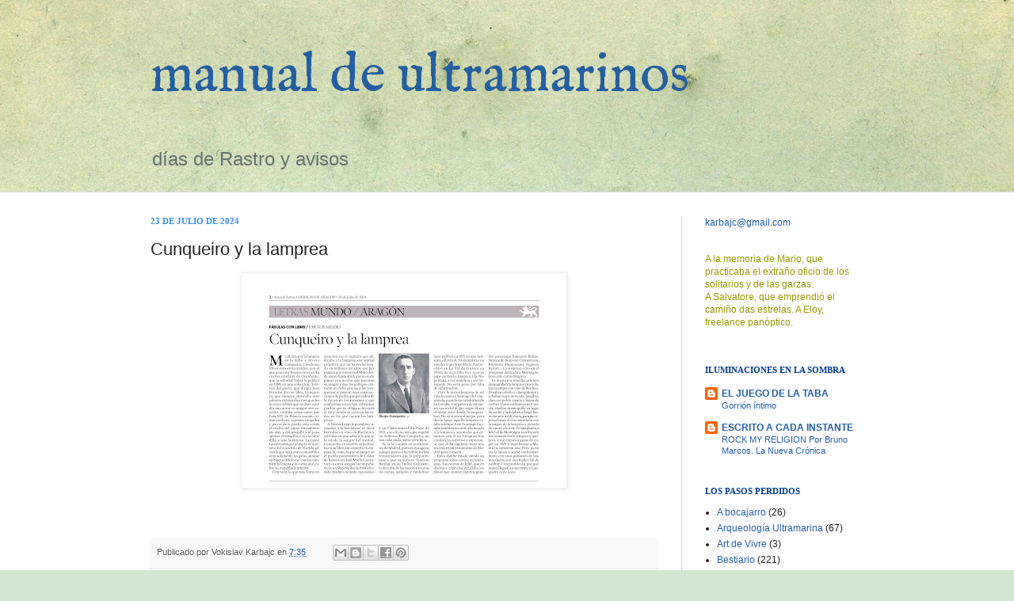

--- FILE ---
content_type: text/html; charset=UTF-8
request_url: https://manualdeultramarinos.blogspot.com/2024/07/cunqueiro-y-la-lamprea.html
body_size: 16897
content:
<!DOCTYPE html>
<html class='v2' dir='ltr' lang='es'>
<head>
<link href='https://www.blogger.com/static/v1/widgets/335934321-css_bundle_v2.css' rel='stylesheet' type='text/css'/>
<meta content='width=1100' name='viewport'/>
<meta content='text/html; charset=UTF-8' http-equiv='Content-Type'/>
<meta content='blogger' name='generator'/>
<link href='https://manualdeultramarinos.blogspot.com/favicon.ico' rel='icon' type='image/x-icon'/>
<link href='https://manualdeultramarinos.blogspot.com/2024/07/cunqueiro-y-la-lamprea.html' rel='canonical'/>
<link rel="alternate" type="application/atom+xml" title="manual de ultramarinos - Atom" href="https://manualdeultramarinos.blogspot.com/feeds/posts/default" />
<link rel="alternate" type="application/rss+xml" title="manual de ultramarinos - RSS" href="https://manualdeultramarinos.blogspot.com/feeds/posts/default?alt=rss" />
<link rel="service.post" type="application/atom+xml" title="manual de ultramarinos - Atom" href="https://www.blogger.com/feeds/1934886663643195285/posts/default" />

<link rel="alternate" type="application/atom+xml" title="manual de ultramarinos - Atom" href="https://manualdeultramarinos.blogspot.com/feeds/7176719600711424631/comments/default" />
<!--Can't find substitution for tag [blog.ieCssRetrofitLinks]-->
<link href='https://blogger.googleusercontent.com/img/b/R29vZ2xl/AVvXsEjWRWA0NXtMTbvBj1lGtkwvQk7F3j3nGvHLorkIZLtEkhAP8Dm3LU7Dwq8Ht7Ex8MrYkjorvEU_G2PItVO3UXGqvtqaa9JLhUoUrXHQoSaYyhD43vXYnyTi6eyOJyq_K8RY4Zuo3Enj_3QyfsHzJUNqor9mlzcbfTrS_6yhL4RHxf7Tb6_Uc-xlmcHC6ggd/w400-h261/IMG_8710.jpeg' rel='image_src'/>
<meta content='https://manualdeultramarinos.blogspot.com/2024/07/cunqueiro-y-la-lamprea.html' property='og:url'/>
<meta content='Cunqueiro y la lamprea' property='og:title'/>
<meta content=' ' property='og:description'/>
<meta content='https://blogger.googleusercontent.com/img/b/R29vZ2xl/AVvXsEjWRWA0NXtMTbvBj1lGtkwvQk7F3j3nGvHLorkIZLtEkhAP8Dm3LU7Dwq8Ht7Ex8MrYkjorvEU_G2PItVO3UXGqvtqaa9JLhUoUrXHQoSaYyhD43vXYnyTi6eyOJyq_K8RY4Zuo3Enj_3QyfsHzJUNqor9mlzcbfTrS_6yhL4RHxf7Tb6_Uc-xlmcHC6ggd/w1200-h630-p-k-no-nu/IMG_8710.jpeg' property='og:image'/>
<title>manual de ultramarinos: Cunqueiro y la lamprea</title>
<style type='text/css'>@font-face{font-family:'IM Fell English';font-style:normal;font-weight:400;font-display:swap;src:url(//fonts.gstatic.com/s/imfellenglish/v14/Ktk1ALSLW8zDe0rthJysWrnLsAzHEKOYd4xI5g.woff2)format('woff2');unicode-range:U+0000-00FF,U+0131,U+0152-0153,U+02BB-02BC,U+02C6,U+02DA,U+02DC,U+0304,U+0308,U+0329,U+2000-206F,U+20AC,U+2122,U+2191,U+2193,U+2212,U+2215,U+FEFF,U+FFFD;}</style>
<style id='page-skin-1' type='text/css'><!--
/*
-----------------------------------------------
Blogger Template Style
Name:     Simple
Designer: Josh Peterson
URL:      www.noaesthetic.com
----------------------------------------------- */
/* Variable definitions
====================
<Variable name="keycolor" description="Main Color" type="color" default="#66bbdd"/>
<Group description="Page Text" selector="body">
<Variable name="body.font" description="Font" type="font"
default="normal normal 12px Arial, Tahoma, Helvetica, FreeSans, sans-serif"/>
<Variable name="body.text.color" description="Text Color" type="color" default="#222222"/>
</Group>
<Group description="Backgrounds" selector=".body-fauxcolumns-outer">
<Variable name="body.background.color" description="Outer Background" type="color" default="#66bbdd"/>
<Variable name="content.background.color" description="Main Background" type="color" default="#ffffff"/>
<Variable name="header.background.color" description="Header Background" type="color" default="transparent"/>
</Group>
<Group description="Links" selector=".main-outer">
<Variable name="link.color" description="Link Color" type="color" default="#2288bb"/>
<Variable name="link.visited.color" description="Visited Color" type="color" default="#888888"/>
<Variable name="link.hover.color" description="Hover Color" type="color" default="#33aaff"/>
</Group>
<Group description="Blog Title" selector=".header h1">
<Variable name="header.font" description="Font" type="font"
default="normal normal 60px Arial, Tahoma, Helvetica, FreeSans, sans-serif"/>
<Variable name="header.text.color" description="Title Color" type="color" default="#3399bb" />
</Group>
<Group description="Blog Description" selector=".header .description">
<Variable name="description.text.color" description="Description Color" type="color"
default="#777777" />
</Group>
<Group description="Tabs Text" selector=".tabs-inner .widget li a">
<Variable name="tabs.font" description="Font" type="font"
default="normal normal 14px Arial, Tahoma, Helvetica, FreeSans, sans-serif"/>
<Variable name="tabs.text.color" description="Text Color" type="color" default="#999999"/>
<Variable name="tabs.selected.text.color" description="Selected Color" type="color" default="#000000"/>
</Group>
<Group description="Tabs Background" selector=".tabs-outer .PageList">
<Variable name="tabs.background.color" description="Background Color" type="color" default="#f5f5f5"/>
<Variable name="tabs.selected.background.color" description="Selected Color" type="color" default="#eeeeee"/>
</Group>
<Group description="Post Title" selector="h3.post-title, .comments h4">
<Variable name="post.title.font" description="Font" type="font"
default="normal normal 22px Arial, Tahoma, Helvetica, FreeSans, sans-serif"/>
</Group>
<Group description="Date Header" selector=".date-header">
<Variable name="date.header.color" description="Text Color" type="color"
default="#222222"/>
<Variable name="date.header.background.color" description="Background Color" type="color"
default="transparent"/>
</Group>
<Group description="Post Footer" selector=".post-footer">
<Variable name="post.footer.text.color" description="Text Color" type="color" default="#666666"/>
<Variable name="post.footer.background.color" description="Background Color" type="color"
default="#f9f9f9"/>
<Variable name="post.footer.border.color" description="Shadow Color" type="color" default="#eeeeee"/>
</Group>
<Group description="Gadgets" selector="h2">
<Variable name="widget.title.font" description="Title Font" type="font"
default="normal bold 11px Arial, Tahoma, Helvetica, FreeSans, sans-serif"/>
<Variable name="widget.title.text.color" description="Title Color" type="color" default="#000000"/>
<Variable name="widget.alternate.text.color" description="Alternate Color" type="color" default="#999999"/>
</Group>
<Group description="Images" selector=".main-inner">
<Variable name="image.background.color" description="Background Color" type="color" default="#ffffff"/>
<Variable name="image.border.color" description="Border Color" type="color" default="#eeeeee"/>
<Variable name="image.text.color" description="Caption Text Color" type="color" default="#222222"/>
</Group>
<Group description="Accents" selector=".content-inner">
<Variable name="body.rule.color" description="Separator Line Color" type="color" default="#eeeeee"/>
<Variable name="tabs.border.color" description="Tabs Border Color" type="color" default="#dddddd"/>
</Group>
<Variable name="body.background" description="Body Background" type="background"
color="#cfe7dd" default="$(color) none repeat scroll top left"/>
<Variable name="body.background.override" description="Body Background Override" type="string" default=""/>
<Variable name="body.background.gradient.cap" description="Body Gradient Cap" type="url"
default="url(//www.blogblog.com/1kt/simple/gradients_light.png)"/>
<Variable name="body.background.gradient.tile" description="Body Gradient Tile" type="url"
default="url(//www.blogblog.com/1kt/simple/body_gradient_tile_light.png)"/>
<Variable name="content.background.color.selector" description="Content Background Color Selector" type="string" default=".content-inner"/>
<Variable name="content.padding" description="Content Padding" type="length" default="10px"/>
<Variable name="content.padding.horizontal" description="Content Horizontal Padding" type="length" default="0"/>
<Variable name="content.shadow.spread" description="Content Shadow Spread" type="length" default="40px"/>
<Variable name="content.shadow.spread.webkit" description="Content Shadow Spread (WebKit)" type="length" default="5px"/>
<Variable name="content.shadow.spread.ie" description="Content Shadow Spread (IE)" type="length" default="10px"/>
<Variable name="main.border.width" description="Main Border Width" type="length" default="0"/>
<Variable name="header.background.gradient" description="Header Gradient" type="url" default="none"/>
<Variable name="header.shadow.offset.left" description="Header Shadow Offset Left" type="length" default="-1px"/>
<Variable name="header.shadow.offset.top" description="Header Shadow Offset Top" type="length" default="-1px"/>
<Variable name="header.shadow.spread" description="Header Shadow Spread" type="length" default="1px"/>
<Variable name="header.padding" description="Header Padding" type="length" default="30px"/>
<Variable name="header.border.size" description="Header Border Size" type="length" default="1px"/>
<Variable name="header.bottom.border.size" description="Header Bottom Border Size" type="length" default="0"/>
<Variable name="header.border.horizontalsize" description="Header Horizontal Border Size" type="length" default="0"/>
<Variable name="description.text.size" description="Description Text Size" type="string" default="140%"/>
<Variable name="tabs.margin.top" description="Tabs Margin Top" type="length" default="0" />
<Variable name="tabs.margin.side" description="Tabs Side Margin" type="length" default="30px" />
<Variable name="tabs.background.gradient" description="Tabs Background Gradient" type="url"
default="url(//www.blogblog.com/1kt/simple/gradients_light.png)"/>
<Variable name="tabs.border.width" description="Tabs Border Width" type="length" default="1px"/>
<Variable name="tabs.bevel.border.width" description="Tabs Bevel Border Width" type="length" default="1px"/>
<Variable name="date.header.padding" description="Date Header Padding" type="string" default="inherit"/>
<Variable name="date.header.letterspacing" description="Date Header Letter Spacing" type="string" default="inherit"/>
<Variable name="date.header.margin" description="Date Header Margin" type="string" default="inherit"/>
<Variable name="post.margin.bottom" description="Post Bottom Margin" type="length" default="25px"/>
<Variable name="image.border.small.size" description="Image Border Small Size" type="length" default="2px"/>
<Variable name="image.border.large.size" description="Image Border Large Size" type="length" default="5px"/>
<Variable name="page.width.selector" description="Page Width Selector" type="string" default=".region-inner"/>
<Variable name="page.width" description="Page Width" type="string" default="auto"/>
<Variable name="main.section.margin" description="Main Section Margin" type="length" default="15px"/>
<Variable name="main.padding" description="Main Padding" type="length" default="15px"/>
<Variable name="main.padding.top" description="Main Padding Top" type="length" default="30px"/>
<Variable name="main.padding.bottom" description="Main Padding Bottom" type="length" default="30px"/>
<Variable name="paging.background"
color="#ffffff"
description="Background of blog paging area" type="background"
default="transparent none no-repeat scroll top center"/>
<Variable name="footer.bevel" description="Bevel border length of footer" type="length" default="0"/>
<Variable name="mobile.background.overlay" description="Mobile Background Overlay" type="string"
default="transparent none repeat scroll top left"/>
<Variable name="mobile.background.size" description="Mobile Background Size" type="string" default="auto"/>
<Variable name="mobile.button.color" description="Mobile Button Color" type="color" default="#ffffff" />
<Variable name="startSide" description="Side where text starts in blog language" type="automatic" default="left"/>
<Variable name="endSide" description="Side where text ends in blog language" type="automatic" default="right"/>
*/
/* Content
----------------------------------------------- */
#navbar-iframe {
height:0px;
visibility:hidden;
display:none
}
body {
font: normal normal 12px Arial, Tahoma, Helvetica, FreeSans, sans-serif;
color: #222222;
background: #cfe7d1 url(//themes.googleusercontent.com/image?id=1x_TqXo6-7t6y2ZiuOyQ2Bk6Zod9CTtyKYtRui0IeQJe6hVlJcQiXYG2xQGkxKvl6iZMJ) repeat fixed top center /* Credit: gaffera (http://www.istockphoto.com/googleimages.php?id=4072573&amp;platform=blogger) */;
padding: 0 0 0 0;
background-attachment: scroll;
}
html body .content-outer {
min-width: 0;
max-width: 100%;
width: 100%;
}
a:link {
text-decoration:none;
color: #235fa3;
}
a:visited {
text-decoration:none;
color: #7c80a1;
}
a:hover {
text-decoration:underline;
color: #5c91c2;
}
.body-fauxcolumn-outer .fauxcolumn-inner {
background: transparent none repeat scroll top left;
_background-image: none;
}
.body-fauxcolumn-outer .cap-top {
position: absolute;
z-index: 1;
height: 400px;
width: 100%;
background: #cfe7d1 url(//themes.googleusercontent.com/image?id=1x_TqXo6-7t6y2ZiuOyQ2Bk6Zod9CTtyKYtRui0IeQJe6hVlJcQiXYG2xQGkxKvl6iZMJ) repeat fixed top center /* Credit: gaffera (http://www.istockphoto.com/googleimages.php?id=4072573&amp;platform=blogger) */;
background-attachment: scroll;
}
.body-fauxcolumn-outer .cap-top .cap-left {
width: 100%;
background: transparent none repeat-x scroll top left;
_background-image: none;
}
.content-outer {
-moz-box-shadow: 0 0 0 rgba(0, 0, 0, .15);
-webkit-box-shadow: 0 0 0 rgba(0, 0, 0, .15);
-goog-ms-box-shadow: 0 0 0 #333333;
box-shadow: 0 0 0 rgba(0, 0, 0, .15);
margin-bottom: 1px;
}
.content-inner {
padding: 0 0;
}
.main-outer, .footer-outer {
background-color: #ffffff;
}
/* Header
----------------------------------------------- */
.header-outer {
background: transparent none repeat-x scroll 0 -400px;
_background-image: none;
}
.Header h1 {
font: normal normal 70px IM Fell English;
color: #235fa3;
text-shadow: 0 0 0 rgba(0, 0, 0, .2);
}
.Header h1 a {
color: #235fa3;
}
.Header .description {
font-size: 200%;
color: #67736e;
}
.header-inner .Header .titlewrapper {
padding: 22px 30px;
}
.header-inner .Header .descriptionwrapper {
padding: 0 30px;
}
/* Tabs
----------------------------------------------- */
.tabs-inner .section:first-child {
border-top: 0 solid #dddddd;
}
.tabs-inner .section:first-child ul {
margin-top: -0;
border-top: 0 solid #dddddd;
border-left: 0 solid #dddddd;
border-right: 0 solid #dddddd;
}
.tabs-inner .widget ul {
background: transparent none repeat-x scroll 0 -800px;
_background-image: none;
border-bottom: 0 solid #dddddd;
margin-top: 0;
margin-left: -0;
margin-right: -0;
}
.tabs-inner .widget li a {
display: inline-block;
padding: .6em 1em;
font: normal normal 20px Arial, Tahoma, Helvetica, FreeSans, sans-serif;
color: #003b8b;
border-left: 0 solid #ffffff;
border-right: 0 solid #dddddd;
}
.tabs-inner .widget li:first-child a {
border-left: none;
}
.tabs-inner .widget li.selected a, .tabs-inner .widget li a:hover {
color: #444444;
background-color: transparent;
text-decoration: none;
}
/* Columns
----------------------------------------------- */
.main-outer {
border-top: 1px solid #dddddd;
}
.fauxcolumn-left-outer .fauxcolumn-inner {
border-right: 1px solid #dddddd;
}
.fauxcolumn-right-outer .fauxcolumn-inner {
border-left: 1px solid #dddddd;
}
/* Headings
----------------------------------------------- */
h2 {
margin: 0 0 1em 0;
font: normal bold 11px Georgia, Utopia, 'Palatino Linotype', Palatino, serif;
color: #003b8b;
text-transform: uppercase;
}
/* Widgets
----------------------------------------------- */
.widget .zippy {
color: #a36723;
text-shadow: 2px 2px 1px rgba(0, 0, 0, .1);
}
.widget .popular-posts ul {
list-style: none;
}
/* Posts
----------------------------------------------- */
.date-header span {
background-color: #ffffff;
color: #348ef4;
padding: inherit;
letter-spacing: inherit;
margin: inherit;
}
.main-inner {
padding-top: 30px;
padding-bottom: 30px;
}
.main-inner .column-center-inner {
padding: 0 15px;
}
.main-inner .column-center-inner .section {
margin: 0 15px;
}
.post {
margin: 0 0 25px 0;
}
h3.post-title, .comments h4 {
font: normal normal 22px Arial, Tahoma, Helvetica, FreeSans, sans-serif;
margin: .75em 0 0;
}
.post-body {
font-size: 110%;
line-height: 1.4;
position: relative;
}
.post-body img, .post-body .tr-caption-container, .Profile img, .Image img,
.BlogList .item-thumbnail img {
padding: 2px;
background: #ffffff;
border: 1px solid #eeeeee;
-moz-box-shadow: 1px 1px 5px rgba(0, 0, 0, .1);
-webkit-box-shadow: 1px 1px 5px rgba(0, 0, 0, .1);
box-shadow: 1px 1px 5px rgba(0, 0, 0, .1);
}
.post-body img, .post-body .tr-caption-container {
padding: 5px;
}
.post-body .tr-caption-container {
color: #222222;
}
.post-body .tr-caption-container img {
padding: 0;
background: transparent;
border: none;
-moz-box-shadow: 0 0 0 rgba(0, 0, 0, .1);
-webkit-box-shadow: 0 0 0 rgba(0, 0, 0, .1);
box-shadow: 0 0 0 rgba(0, 0, 0, .1);
}
.post-header {
margin: 0 0 1.5em;
line-height: 1.6;
font-size: 90%;
}
.post-footer {
margin: 20px -2px 0;
padding: 5px 10px;
color: #666666;
background-color: #f9f9f9;
border-bottom: 1px solid #eeeeee;
line-height: 1.6;
font-size: 90%;
}
#comments .comment-author {
padding-top: 1.5em;
border-top: 1px solid #dddddd;
background-position: 0 1.5em;
}
#comments .comment-author:first-child {
padding-top: 0;
border-top: none;
}
.avatar-image-container {
margin: .2em 0 0;
}
#comments .avatar-image-container img {
border: 1px solid #eeeeee;
}
/* Comments
----------------------------------------------- */
.comments .comments-content .icon.blog-author {
background-repeat: no-repeat;
background-image: url([data-uri]);
}
.comments .comments-content .loadmore a {
border-top: 1px solid #a36723;
border-bottom: 1px solid #a36723;
}
.comments .comment-thread.inline-thread {
background-color: #f9f9f9;
}
.comments .continue {
border-top: 2px solid #a36723;
}
/* Accents
---------------------------------------------- */
.section-columns td.columns-cell {
border-left: 1px solid #dddddd;
}
.blog-pager {
background: transparent none no-repeat scroll top center;
}
.blog-pager-older-link, .home-link,
.blog-pager-newer-link {
background-color: #ffffff;
padding: 5px;
}
.footer-outer {
border-top: 0 dashed #bbbbbb;
}
/* Mobile
----------------------------------------------- */
body.mobile  {
background-size: auto;
}
.mobile .body-fauxcolumn-outer {
background: transparent none repeat scroll top left;
}
.mobile .body-fauxcolumn-outer .cap-top {
background-size: 100% auto;
}
.mobile .content-outer {
-webkit-box-shadow: 0 0 3px rgba(0, 0, 0, .15);
box-shadow: 0 0 3px rgba(0, 0, 0, .15);
padding: 0 0;
}
body.mobile .AdSense {
margin: 0 -0;
}
.mobile .tabs-inner .widget ul {
margin-left: 0;
margin-right: 0;
}
.mobile .post {
margin: 0;
}
.mobile .main-inner .column-center-inner .section {
margin: 0;
}
.mobile .date-header span {
padding: 0.1em 10px;
margin: 0 -10px;
}
.mobile h3.post-title {
margin: 0;
}
.mobile .blog-pager {
background: transparent none no-repeat scroll top center;
}
.mobile .footer-outer {
border-top: none;
}
.mobile .main-inner, .mobile .footer-inner {
background-color: #ffffff;
}
.mobile-index-contents {
color: #222222;
}
.mobile-link-button {
background-color: #235fa3;
}
.mobile-link-button a:link, .mobile-link-button a:visited {
color: #ffffff;
}
.mobile .tabs-inner .section:first-child {
border-top: none;
}
.mobile .tabs-inner .PageList .widget-content {
background-color: transparent;
color: #444444;
border-top: 0 solid #dddddd;
border-bottom: 0 solid #dddddd;
}
.mobile .tabs-inner .PageList .widget-content .pagelist-arrow {
border-left: 1px solid #dddddd;
}

--></style>
<style id='template-skin-1' type='text/css'><!--
body {
min-width: 960px;
}
.content-outer, .content-fauxcolumn-outer, .region-inner {
min-width: 960px;
max-width: 960px;
_width: 960px;
}
.main-inner .columns {
padding-left: 0;
padding-right: 260px;
}
.main-inner .fauxcolumn-center-outer {
left: 0;
right: 260px;
/* IE6 does not respect left and right together */
_width: expression(this.parentNode.offsetWidth -
parseInt("0") -
parseInt("260px") + 'px');
}
.main-inner .fauxcolumn-left-outer {
width: 0;
}
.main-inner .fauxcolumn-right-outer {
width: 260px;
}
.main-inner .column-left-outer {
width: 0;
right: 100%;
margin-left: -0;
}
.main-inner .column-right-outer {
width: 260px;
margin-right: -260px;
}
#layout {
min-width: 0;
}
#layout .content-outer {
min-width: 0;
width: 800px;
}
#layout .region-inner {
min-width: 0;
width: auto;
}
body#layout div.add_widget {
padding: 8px;
}
body#layout div.add_widget a {
margin-left: 32px;
}
--></style>
<style>
    body {background-image:url(\/\/themes.googleusercontent.com\/image?id=1x_TqXo6-7t6y2ZiuOyQ2Bk6Zod9CTtyKYtRui0IeQJe6hVlJcQiXYG2xQGkxKvl6iZMJ);}
    
@media (max-width: 200px) { body {background-image:url(\/\/themes.googleusercontent.com\/image?id=1x_TqXo6-7t6y2ZiuOyQ2Bk6Zod9CTtyKYtRui0IeQJe6hVlJcQiXYG2xQGkxKvl6iZMJ&options=w200);}}
@media (max-width: 400px) and (min-width: 201px) { body {background-image:url(\/\/themes.googleusercontent.com\/image?id=1x_TqXo6-7t6y2ZiuOyQ2Bk6Zod9CTtyKYtRui0IeQJe6hVlJcQiXYG2xQGkxKvl6iZMJ&options=w400);}}
@media (max-width: 800px) and (min-width: 401px) { body {background-image:url(\/\/themes.googleusercontent.com\/image?id=1x_TqXo6-7t6y2ZiuOyQ2Bk6Zod9CTtyKYtRui0IeQJe6hVlJcQiXYG2xQGkxKvl6iZMJ&options=w800);}}
@media (max-width: 1200px) and (min-width: 801px) { body {background-image:url(\/\/themes.googleusercontent.com\/image?id=1x_TqXo6-7t6y2ZiuOyQ2Bk6Zod9CTtyKYtRui0IeQJe6hVlJcQiXYG2xQGkxKvl6iZMJ&options=w1200);}}
/* Last tag covers anything over one higher than the previous max-size cap. */
@media (min-width: 1201px) { body {background-image:url(\/\/themes.googleusercontent.com\/image?id=1x_TqXo6-7t6y2ZiuOyQ2Bk6Zod9CTtyKYtRui0IeQJe6hVlJcQiXYG2xQGkxKvl6iZMJ&options=w1600);}}
  </style>
<link href='https://www.blogger.com/dyn-css/authorization.css?targetBlogID=1934886663643195285&amp;zx=fc69d33b-ebbe-4257-93ca-e35b6ec38e7c' media='none' onload='if(media!=&#39;all&#39;)media=&#39;all&#39;' rel='stylesheet'/><noscript><link href='https://www.blogger.com/dyn-css/authorization.css?targetBlogID=1934886663643195285&amp;zx=fc69d33b-ebbe-4257-93ca-e35b6ec38e7c' rel='stylesheet'/></noscript>
<meta name='google-adsense-platform-account' content='ca-host-pub-1556223355139109'/>
<meta name='google-adsense-platform-domain' content='blogspot.com'/>

<link rel="stylesheet" href="https://fonts.googleapis.com/css2?display=swap&family=Bitter&family=Rajdhani&family=EB+Garamond&family=Cormorant"></head>
<body class='loading'>
<div class='navbar section' id='navbar' name='Barra de navegación'><div class='widget Navbar' data-version='1' id='Navbar1'><script type="text/javascript">
    function setAttributeOnload(object, attribute, val) {
      if(window.addEventListener) {
        window.addEventListener('load',
          function(){ object[attribute] = val; }, false);
      } else {
        window.attachEvent('onload', function(){ object[attribute] = val; });
      }
    }
  </script>
<div id="navbar-iframe-container"></div>
<script type="text/javascript" src="https://apis.google.com/js/platform.js"></script>
<script type="text/javascript">
      gapi.load("gapi.iframes:gapi.iframes.style.bubble", function() {
        if (gapi.iframes && gapi.iframes.getContext) {
          gapi.iframes.getContext().openChild({
              url: 'https://www.blogger.com/navbar/1934886663643195285?po\x3d7176719600711424631\x26origin\x3dhttps://manualdeultramarinos.blogspot.com',
              where: document.getElementById("navbar-iframe-container"),
              id: "navbar-iframe"
          });
        }
      });
    </script><script type="text/javascript">
(function() {
var script = document.createElement('script');
script.type = 'text/javascript';
script.src = '//pagead2.googlesyndication.com/pagead/js/google_top_exp.js';
var head = document.getElementsByTagName('head')[0];
if (head) {
head.appendChild(script);
}})();
</script>
</div></div>
<div class='body-fauxcolumns'>
<div class='fauxcolumn-outer body-fauxcolumn-outer'>
<div class='cap-top'>
<div class='cap-left'></div>
<div class='cap-right'></div>
</div>
<div class='fauxborder-left'>
<div class='fauxborder-right'></div>
<div class='fauxcolumn-inner'>
</div>
</div>
<div class='cap-bottom'>
<div class='cap-left'></div>
<div class='cap-right'></div>
</div>
</div>
</div>
<div class='content'>
<div class='content-fauxcolumns'>
<div class='fauxcolumn-outer content-fauxcolumn-outer'>
<div class='cap-top'>
<div class='cap-left'></div>
<div class='cap-right'></div>
</div>
<div class='fauxborder-left'>
<div class='fauxborder-right'></div>
<div class='fauxcolumn-inner'>
</div>
</div>
<div class='cap-bottom'>
<div class='cap-left'></div>
<div class='cap-right'></div>
</div>
</div>
</div>
<div class='content-outer'>
<div class='content-cap-top cap-top'>
<div class='cap-left'></div>
<div class='cap-right'></div>
</div>
<div class='fauxborder-left content-fauxborder-left'>
<div class='fauxborder-right content-fauxborder-right'></div>
<div class='content-inner'>
<header>
<div class='header-outer'>
<div class='header-cap-top cap-top'>
<div class='cap-left'></div>
<div class='cap-right'></div>
</div>
<div class='fauxborder-left header-fauxborder-left'>
<div class='fauxborder-right header-fauxborder-right'></div>
<div class='region-inner header-inner'>
<div class='header section' id='header' name='Cabecera'><div class='widget Header' data-version='1' id='Header1'>
<div id='header-inner'>
<div class='titlewrapper'>
<h1 class='title'>
<a href='https://manualdeultramarinos.blogspot.com/'>
manual de ultramarinos
</a>
</h1>
</div>
<div class='descriptionwrapper'>
<p class='description'><span>días de Rastro y avisos</span></p>
</div>
</div>
</div></div>
</div>
</div>
<div class='header-cap-bottom cap-bottom'>
<div class='cap-left'></div>
<div class='cap-right'></div>
</div>
</div>
</header>
<div class='tabs-outer'>
<div class='tabs-cap-top cap-top'>
<div class='cap-left'></div>
<div class='cap-right'></div>
</div>
<div class='fauxborder-left tabs-fauxborder-left'>
<div class='fauxborder-right tabs-fauxborder-right'></div>
<div class='region-inner tabs-inner'>
<div class='tabs no-items section' id='crosscol' name='Multicolumnas'>
</div>
<div class='tabs no-items section' id='crosscol-overflow' name='Cross-Column 2'></div>
</div>
</div>
<div class='tabs-cap-bottom cap-bottom'>
<div class='cap-left'></div>
<div class='cap-right'></div>
</div>
</div>
<div class='main-outer'>
<div class='main-cap-top cap-top'>
<div class='cap-left'></div>
<div class='cap-right'></div>
</div>
<div class='fauxborder-left main-fauxborder-left'>
<div class='fauxborder-right main-fauxborder-right'></div>
<div class='region-inner main-inner'>
<div class='columns fauxcolumns'>
<div class='fauxcolumn-outer fauxcolumn-center-outer'>
<div class='cap-top'>
<div class='cap-left'></div>
<div class='cap-right'></div>
</div>
<div class='fauxborder-left'>
<div class='fauxborder-right'></div>
<div class='fauxcolumn-inner'>
</div>
</div>
<div class='cap-bottom'>
<div class='cap-left'></div>
<div class='cap-right'></div>
</div>
</div>
<div class='fauxcolumn-outer fauxcolumn-left-outer'>
<div class='cap-top'>
<div class='cap-left'></div>
<div class='cap-right'></div>
</div>
<div class='fauxborder-left'>
<div class='fauxborder-right'></div>
<div class='fauxcolumn-inner'>
</div>
</div>
<div class='cap-bottom'>
<div class='cap-left'></div>
<div class='cap-right'></div>
</div>
</div>
<div class='fauxcolumn-outer fauxcolumn-right-outer'>
<div class='cap-top'>
<div class='cap-left'></div>
<div class='cap-right'></div>
</div>
<div class='fauxborder-left'>
<div class='fauxborder-right'></div>
<div class='fauxcolumn-inner'>
</div>
</div>
<div class='cap-bottom'>
<div class='cap-left'></div>
<div class='cap-right'></div>
</div>
</div>
<!-- corrects IE6 width calculation -->
<div class='columns-inner'>
<div class='column-center-outer'>
<div class='column-center-inner'>
<div class='main section' id='main' name='Principal'><div class='widget Blog' data-version='1' id='Blog1'>
<div class='blog-posts hfeed'>

          <div class="date-outer">
        
<h2 class='date-header'><span>23 de julio de 2024</span></h2>

          <div class="date-posts">
        
<div class='post-outer'>
<div class='post hentry' itemprop='blogPost' itemscope='itemscope' itemtype='http://schema.org/BlogPosting'>
<meta content='https://blogger.googleusercontent.com/img/b/R29vZ2xl/AVvXsEjWRWA0NXtMTbvBj1lGtkwvQk7F3j3nGvHLorkIZLtEkhAP8Dm3LU7Dwq8Ht7Ex8MrYkjorvEU_G2PItVO3UXGqvtqaa9JLhUoUrXHQoSaYyhD43vXYnyTi6eyOJyq_K8RY4Zuo3Enj_3QyfsHzJUNqor9mlzcbfTrS_6yhL4RHxf7Tb6_Uc-xlmcHC6ggd/w400-h261/IMG_8710.jpeg' itemprop='image_url'/>
<meta content='1934886663643195285' itemprop='blogId'/>
<meta content='7176719600711424631' itemprop='postId'/>
<a name='7176719600711424631'></a>
<h3 class='post-title entry-title' itemprop='name'>
Cunqueiro y la lamprea
</h3>
<div class='post-header'>
<div class='post-header-line-1'></div>
</div>
<div class='post-body entry-content' id='post-body-7176719600711424631' itemprop='description articleBody'>
<p></p><div class="separator" style="clear: both; text-align: center;"><a href="https://blogger.googleusercontent.com/img/b/R29vZ2xl/AVvXsEjWRWA0NXtMTbvBj1lGtkwvQk7F3j3nGvHLorkIZLtEkhAP8Dm3LU7Dwq8Ht7Ex8MrYkjorvEU_G2PItVO3UXGqvtqaa9JLhUoUrXHQoSaYyhD43vXYnyTi6eyOJyq_K8RY4Zuo3Enj_3QyfsHzJUNqor9mlzcbfTrS_6yhL4RHxf7Tb6_Uc-xlmcHC6ggd/s1707/IMG_8710.jpeg" imageanchor="1" style="margin-left: 1em; margin-right: 1em;"><img border="0" data-original-height="1113" data-original-width="1707" height="261" src="https://blogger.googleusercontent.com/img/b/R29vZ2xl/AVvXsEjWRWA0NXtMTbvBj1lGtkwvQk7F3j3nGvHLorkIZLtEkhAP8Dm3LU7Dwq8Ht7Ex8MrYkjorvEU_G2PItVO3UXGqvtqaa9JLhUoUrXHQoSaYyhD43vXYnyTi6eyOJyq_K8RY4Zuo3Enj_3QyfsHzJUNqor9mlzcbfTrS_6yhL4RHxf7Tb6_Uc-xlmcHC6ggd/w400-h261/IMG_8710.jpeg" width="400" /></a></div><br />&nbsp;<p></p>
<div style='clear: both;'></div>
</div>
<div class='post-footer'>
<div class='post-footer-line post-footer-line-1'><span class='post-author vcard'>
Publicado por
<span class='fn' itemprop='author' itemscope='itemscope' itemtype='http://schema.org/Person'>
<span itemprop='name'> Vokislav Karbajc</span>
</span>
</span>
<span class='post-timestamp'>
en
<meta content='https://manualdeultramarinos.blogspot.com/2024/07/cunqueiro-y-la-lamprea.html' itemprop='url'/>
<a class='timestamp-link' href='https://manualdeultramarinos.blogspot.com/2024/07/cunqueiro-y-la-lamprea.html' rel='bookmark' title='permanent link'><abbr class='published' itemprop='datePublished' title='2024-07-23T07:35:00+02:00'>7:35</abbr></a>
</span>
<span class='post-comment-link'>
</span>
<span class='post-icons'>
<span class='item-control blog-admin pid-100292948'>
<a href='https://www.blogger.com/post-edit.g?blogID=1934886663643195285&postID=7176719600711424631&from=pencil' title='Editar entrada'>
<img alt='' class='icon-action' height='18' src='https://resources.blogblog.com/img/icon18_edit_allbkg.gif' width='18'/>
</a>
</span>
</span>
<div class='post-share-buttons goog-inline-block'>
<a class='goog-inline-block share-button sb-email' href='https://www.blogger.com/share-post.g?blogID=1934886663643195285&postID=7176719600711424631&target=email' target='_blank' title='Enviar por correo electrónico'><span class='share-button-link-text'>Enviar por correo electrónico</span></a><a class='goog-inline-block share-button sb-blog' href='https://www.blogger.com/share-post.g?blogID=1934886663643195285&postID=7176719600711424631&target=blog' onclick='window.open(this.href, "_blank", "height=270,width=475"); return false;' target='_blank' title='Escribe un blog'><span class='share-button-link-text'>Escribe un blog</span></a><a class='goog-inline-block share-button sb-twitter' href='https://www.blogger.com/share-post.g?blogID=1934886663643195285&postID=7176719600711424631&target=twitter' target='_blank' title='Compartir en X'><span class='share-button-link-text'>Compartir en X</span></a><a class='goog-inline-block share-button sb-facebook' href='https://www.blogger.com/share-post.g?blogID=1934886663643195285&postID=7176719600711424631&target=facebook' onclick='window.open(this.href, "_blank", "height=430,width=640"); return false;' target='_blank' title='Compartir con Facebook'><span class='share-button-link-text'>Compartir con Facebook</span></a><a class='goog-inline-block share-button sb-pinterest' href='https://www.blogger.com/share-post.g?blogID=1934886663643195285&postID=7176719600711424631&target=pinterest' target='_blank' title='Compartir en Pinterest'><span class='share-button-link-text'>Compartir en Pinterest</span></a>
</div>
</div>
<div class='post-footer-line post-footer-line-2'><span class='post-labels'>
</span>
</div>
<div class='post-footer-line post-footer-line-3'><span class='post-location'>
</span>
</div>
</div>
</div>
<div class='comments' id='comments'>
<a name='comments'></a>
<h4>No hay comentarios:</h4>
<div id='Blog1_comments-block-wrapper'>
<dl class='avatar-comment-indent' id='comments-block'>
</dl>
</div>
<p class='comment-footer'>
<div class='comment-form'>
<a name='comment-form'></a>
<h4 id='comment-post-message'>Publicar un comentario</h4>
<p>
</p>
<p>Nota: solo los miembros de este blog pueden publicar comentarios.</p>
<a href='https://www.blogger.com/comment/frame/1934886663643195285?po=7176719600711424631&hl=es&saa=85391&origin=https://manualdeultramarinos.blogspot.com' id='comment-editor-src'></a>
<iframe allowtransparency='true' class='blogger-iframe-colorize blogger-comment-from-post' frameborder='0' height='410px' id='comment-editor' name='comment-editor' src='' width='100%'></iframe>
<script src='https://www.blogger.com/static/v1/jsbin/2830521187-comment_from_post_iframe.js' type='text/javascript'></script>
<script type='text/javascript'>
      BLOG_CMT_createIframe('https://www.blogger.com/rpc_relay.html');
    </script>
</div>
</p>
</div>
</div>

        </div></div>
      
</div>
<div class='blog-pager' id='blog-pager'>
<span id='blog-pager-newer-link'>
<a class='blog-pager-newer-link' href='https://manualdeultramarinos.blogspot.com/2024/07/fotografia.html' id='Blog1_blog-pager-newer-link' title='Entrada más reciente'>Entrada más reciente</a>
</span>
<span id='blog-pager-older-link'>
<a class='blog-pager-older-link' href='https://manualdeultramarinos.blogspot.com/2024/07/veraneantes.html' id='Blog1_blog-pager-older-link' title='Entrada antigua'>Entrada antigua</a>
</span>
<a class='home-link' href='https://manualdeultramarinos.blogspot.com/'>Inicio</a>
</div>
<div class='clear'></div>
<div class='post-feeds'>
<div class='feed-links'>
Suscribirse a:
<a class='feed-link' href='https://manualdeultramarinos.blogspot.com/feeds/7176719600711424631/comments/default' target='_blank' type='application/atom+xml'>Enviar comentarios (Atom)</a>
</div>
</div>
</div></div>
</div>
</div>
<div class='column-left-outer'>
<div class='column-left-inner'>
<aside>
</aside>
</div>
</div>
<div class='column-right-outer'>
<div class='column-right-inner'>
<aside>
<div class='sidebar section' id='sidebar-right-1'><div class='widget HTML' data-version='1' id='HTML2'>
<div class='widget-content'>
<a href="mailto:karbajc@gmail.com">karbajc@gmail.com</a>
</div>
<div class='clear'></div>
</div><div class='widget Text' data-version='1' id='Text2'>
<div class='widget-content'>
<span ="" class="Apple-style-span"  style="color:#999900;">A la memoria de Mario, que practicaba el extraño oficio de los solitarios y de las garzas.</span><div><span ="" class="Apple-style-span"  style="color:#999900;">A  Salvatore, que emprendió el camiño das estrelas. A Eloy, freelance panóptico.</span></div><br />
</div>
<div class='clear'></div>
</div><div class='widget BlogList' data-version='1' id='BlogList1'>
<h2 class='title'>Iluminaciones en la sombra</h2>
<div class='widget-content'>
<div class='blog-list-container' id='BlogList1_container'>
<ul id='BlogList1_blogs'>
<li style='display: block;'>
<div class='blog-icon'>
<img data-lateloadsrc='https://lh3.googleusercontent.com/blogger_img_proxy/AEn0k_u2iqOGI_a6ZvN25NeJa6lHo9qm-JBVFB5vkjt16EfZZrw6m24nTqVCFTTKL1xk_aPqv--Cde5VJ9gCQxRo1K6CDsBHRz28my4mbT9m5l8zFrBf=s16-w16-h16' height='16' width='16'/>
</div>
<div class='blog-content'>
<div class='blog-title'>
<a href='http://eljuegodelataba.blogspot.com/' target='_blank'>
EL JUEGO DE LA TABA</a>
</div>
<div class='item-content'>
<span class='item-title'>
<a href='http://eljuegodelataba.blogspot.com/2024/12/gorrion-intimo.html' target='_blank'>
Gorrión íntimo
</a>
</span>
</div>
</div>
<div style='clear: both;'></div>
</li>
<li style='display: block;'>
<div class='blog-icon'>
<img data-lateloadsrc='https://lh3.googleusercontent.com/blogger_img_proxy/AEn0k_sFHKzITKqYpFY9G7_SHgj9xK5UWwkKBrtILypLHrGqQk65Am_h9KCkVVU9Jem__8rgQQC0Qo8dbKFGmJCsLxzyaDkpFhAY_O8LNnrk0eOcboXobBBnX0o=s16-w16-h16' height='16' width='16'/>
</div>
<div class='blog-content'>
<div class='blog-title'>
<a href='http://escritoacadainstante.blogspot.com/' target='_blank'>
ESCRITO A CADA INSTANTE</a>
</div>
<div class='item-content'>
<span class='item-title'>
<a href='http://escritoacadainstante.blogspot.com/2015/12/rock-my-religion-por-bruno-marcos-la.html' target='_blank'>
ROCK MY RELIGION Por Bruno Marcos. La Nueva Crónica
</a>
</span>
</div>
</div>
<div style='clear: both;'></div>
</li>
</ul>
<div class='clear'></div>
</div>
</div>
</div><div class='widget Label' data-version='1' id='Label1'>
<h2>Los pasos perdidos</h2>
<div class='widget-content list-label-widget-content'>
<ul>
<li>
<a dir='ltr' href='https://manualdeultramarinos.blogspot.com/search/label/A%20bocajarro'>A bocajarro</a>
<span dir='ltr'>(26)</span>
</li>
<li>
<a dir='ltr' href='https://manualdeultramarinos.blogspot.com/search/label/Arqueolog%C3%ADa%20Ultramarina'>Arqueología Ultramarina</a>
<span dir='ltr'>(67)</span>
</li>
<li>
<a dir='ltr' href='https://manualdeultramarinos.blogspot.com/search/label/Art%20de%20Vivre'>Art de Vivre</a>
<span dir='ltr'>(3)</span>
</li>
<li>
<a dir='ltr' href='https://manualdeultramarinos.blogspot.com/search/label/Bestiario'>Bestiario</a>
<span dir='ltr'>(221)</span>
</li>
<li>
<a dir='ltr' href='https://manualdeultramarinos.blogspot.com/search/label/biograf%C3%ADa'>biografía</a>
<span dir='ltr'>(81)</span>
</li>
<li>
<a dir='ltr' href='https://manualdeultramarinos.blogspot.com/search/label/Calendario%20Ultramarino'>Calendario Ultramarino</a>
<span dir='ltr'>(11)</span>
</li>
<li>
<a dir='ltr' href='https://manualdeultramarinos.blogspot.com/search/label/casa%20de%20citas'>casa de citas</a>
<span dir='ltr'>(400)</span>
</li>
<li>
<a dir='ltr' href='https://manualdeultramarinos.blogspot.com/search/label/Casquer%C3%ADa%20Fern%C3%A1ndez'>Casquería Fernández</a>
<span dir='ltr'>(38)</span>
</li>
<li>
<a dir='ltr' href='https://manualdeultramarinos.blogspot.com/search/label/Cin%C3%A9ma'>Cinéma</a>
<span dir='ltr'>(85)</span>
</li>
<li>
<a dir='ltr' href='https://manualdeultramarinos.blogspot.com/search/label/Cl%C3%A1sicos%20Ultramarinos'>Clásicos Ultramarinos</a>
<span dir='ltr'>(36)</span>
</li>
<li>
<a dir='ltr' href='https://manualdeultramarinos.blogspot.com/search/label/Como%20si%20no%20murieras'>Como si no murieras</a>
<span dir='ltr'>(42)</span>
</li>
<li>
<a dir='ltr' href='https://manualdeultramarinos.blogspot.com/search/label/Dakovika'>Dakovika</a>
<span dir='ltr'>(23)</span>
</li>
<li>
<a dir='ltr' href='https://manualdeultramarinos.blogspot.com/search/label/Dakovika%202'>Dakovika 2</a>
<span dir='ltr'>(15)</span>
</li>
<li>
<a dir='ltr' href='https://manualdeultramarinos.blogspot.com/search/label/Dakovika%203'>Dakovika 3</a>
<span dir='ltr'>(9)</span>
</li>
<li>
<a dir='ltr' href='https://manualdeultramarinos.blogspot.com/search/label/de%20la%20vieja%20escuela'>de la vieja escuela</a>
<span dir='ltr'>(144)</span>
</li>
<li>
<a dir='ltr' href='https://manualdeultramarinos.blogspot.com/search/label/De%20perdidos%20al%20r%C3%ADo'>De perdidos al río</a>
<span dir='ltr'>(6)</span>
</li>
<li>
<a dir='ltr' href='https://manualdeultramarinos.blogspot.com/search/label/ediciones%20ultramarinas'>ediciones ultramarinas</a>
<span dir='ltr'>(708)</span>
</li>
<li>
<a dir='ltr' href='https://manualdeultramarinos.blogspot.com/search/label/El%20estornudo%20p%C3%B3%C3%A9tico'>El estornudo póético</a>
<span dir='ltr'>(5)</span>
</li>
<li>
<a dir='ltr' href='https://manualdeultramarinos.blogspot.com/search/label/El%20placer%20de%20los%20extra%C3%B1os'>El placer de los extraños</a>
<span dir='ltr'>(25)</span>
</li>
<li>
<a dir='ltr' href='https://manualdeultramarinos.blogspot.com/search/label/El%20Rastro'>El Rastro</a>
<span dir='ltr'>(26)</span>
</li>
<li>
<a dir='ltr' href='https://manualdeultramarinos.blogspot.com/search/label/Enemigos%20de%20los%20libros'>Enemigos de los libros</a>
<span dir='ltr'>(14)</span>
</li>
<li>
<a dir='ltr' href='https://manualdeultramarinos.blogspot.com/search/label/Enemistades%20literarias'>Enemistades literarias</a>
<span dir='ltr'>(13)</span>
</li>
<li>
<a dir='ltr' href='https://manualdeultramarinos.blogspot.com/search/label/Exhumados'>Exhumados</a>
<span dir='ltr'>(48)</span>
</li>
<li>
<a dir='ltr' href='https://manualdeultramarinos.blogspot.com/search/label/expurgos'>expurgos</a>
<span dir='ltr'>(36)</span>
</li>
<li>
<a dir='ltr' href='https://manualdeultramarinos.blogspot.com/search/label/Extrav%C3%ADos'>Extravíos</a>
<span dir='ltr'>(53)</span>
</li>
<li>
<a dir='ltr' href='https://manualdeultramarinos.blogspot.com/search/label/Fauna%20y%20flora'>Fauna y flora</a>
<span dir='ltr'>(4)</span>
</li>
<li>
<a dir='ltr' href='https://manualdeultramarinos.blogspot.com/search/label/Great%20Minor%20Poets'>Great Minor Poets</a>
<span dir='ltr'>(110)</span>
</li>
<li>
<a dir='ltr' href='https://manualdeultramarinos.blogspot.com/search/label/Happy%20Few'>Happy Few</a>
<span dir='ltr'>(6)</span>
</li>
<li>
<a dir='ltr' href='https://manualdeultramarinos.blogspot.com/search/label/Hojeo'>Hojeo</a>
<span dir='ltr'>(325)</span>
</li>
<li>
<a dir='ltr' href='https://manualdeultramarinos.blogspot.com/search/label/la%20busca'>la busca</a>
<span dir='ltr'>(32)</span>
</li>
<li>
<a dir='ltr' href='https://manualdeultramarinos.blogspot.com/search/label/la%20claraboya'>la claraboya</a>
<span dir='ltr'>(51)</span>
</li>
<li>
<a dir='ltr' href='https://manualdeultramarinos.blogspot.com/search/label/La%20dolce%20vita'>La dolce vita</a>
<span dir='ltr'>(232)</span>
</li>
<li>
<a dir='ltr' href='https://manualdeultramarinos.blogspot.com/search/label/La%20joie%20de%20vivre'>La joie de vivre</a>
<span dir='ltr'>(1)</span>
</li>
<li>
<a dir='ltr' href='https://manualdeultramarinos.blogspot.com/search/label/La%20noche%20del%20cazador'>La noche del cazador</a>
<span dir='ltr'>(10)</span>
</li>
<li>
<a dir='ltr' href='https://manualdeultramarinos.blogspot.com/search/label/La%20prueba%20de%20Gromo'>La prueba de Gromo</a>
<span dir='ltr'>(11)</span>
</li>
<li>
<a dir='ltr' href='https://manualdeultramarinos.blogspot.com/search/label/Lances%20de%20Vanguardias'>Lances de Vanguardias</a>
<span dir='ltr'>(7)</span>
</li>
<li>
<a dir='ltr' href='https://manualdeultramarinos.blogspot.com/search/label/Las%20Bibliotecas%20Salvajes'>Las Bibliotecas Salvajes</a>
<span dir='ltr'>(7)</span>
</li>
<li>
<a dir='ltr' href='https://manualdeultramarinos.blogspot.com/search/label/Las%20Comarcales'>Las Comarcales</a>
<span dir='ltr'>(20)</span>
</li>
<li>
<a dir='ltr' href='https://manualdeultramarinos.blogspot.com/search/label/Las%20%C3%ADnsulas%20extra%C3%B1as'>Las ínsulas extrañas</a>
<span dir='ltr'>(33)</span>
</li>
<li>
<a dir='ltr' href='https://manualdeultramarinos.blogspot.com/search/label/Las%20malas'>Las malas</a>
<span dir='ltr'>(2)</span>
</li>
<li>
<a dir='ltr' href='https://manualdeultramarinos.blogspot.com/search/label/Las%20malas%20compa%C3%B1%C3%ADas'>Las malas compañías</a>
<span dir='ltr'>(99)</span>
</li>
<li>
<a dir='ltr' href='https://manualdeultramarinos.blogspot.com/search/label/Las%20malas%20lenguas'>Las malas lenguas</a>
<span dir='ltr'>(796)</span>
</li>
<li>
<a dir='ltr' href='https://manualdeultramarinos.blogspot.com/search/label/Las%20palabras%20de%20la%20tribu'>Las palabras de la tribu</a>
<span dir='ltr'>(56)</span>
</li>
<li>
<a dir='ltr' href='https://manualdeultramarinos.blogspot.com/search/label/Lencer%C3%ADa%20fina'>Lencería fina</a>
<span dir='ltr'>(86)</span>
</li>
<li>
<a dir='ltr' href='https://manualdeultramarinos.blogspot.com/search/label/Libro%20albedr%C3%ADo'>Libro albedrío</a>
<span dir='ltr'>(55)</span>
</li>
<li>
<a dir='ltr' href='https://manualdeultramarinos.blogspot.com/search/label/Los%20restos%20del%20naufragio'>Los restos del naufragio</a>
<span dir='ltr'>(46)</span>
</li>
<li>
<a dir='ltr' href='https://manualdeultramarinos.blogspot.com/search/label/Lugares%20comunes'>Lugares comunes</a>
<span dir='ltr'>(17)</span>
</li>
<li>
<a dir='ltr' href='https://manualdeultramarinos.blogspot.com/search/label/Nostalgias'>Nostalgias</a>
<span dir='ltr'>(48)</span>
</li>
<li>
<a dir='ltr' href='https://manualdeultramarinos.blogspot.com/search/label/On%20the%20road'>On the road</a>
<span dir='ltr'>(16)</span>
</li>
<li>
<a dir='ltr' href='https://manualdeultramarinos.blogspot.com/search/label/Otra%20mirada'>Otra mirada</a>
<span dir='ltr'>(4)</span>
</li>
<li>
<a dir='ltr' href='https://manualdeultramarinos.blogspot.com/search/label/Pabell%C3%B3n%206'>Pabellón 6</a>
<span dir='ltr'>(38)</span>
</li>
<li>
<a dir='ltr' href='https://manualdeultramarinos.blogspot.com/search/label/Parecidos%20razonables'>Parecidos razonables</a>
<span dir='ltr'>(116)</span>
</li>
<li>
<a dir='ltr' href='https://manualdeultramarinos.blogspot.com/search/label/Poleskine'>Poleskine</a>
<span dir='ltr'>(18)</span>
</li>
<li>
<a dir='ltr' href='https://manualdeultramarinos.blogspot.com/search/label/Postales%20Ultramarinas'>Postales Ultramarinas</a>
<span dir='ltr'>(64)</span>
</li>
<li>
<a dir='ltr' href='https://manualdeultramarinos.blogspot.com/search/label/Replicante%20Kowalski'>Replicante Kowalski</a>
<span dir='ltr'>(1)</span>
</li>
<li>
<a dir='ltr' href='https://manualdeultramarinos.blogspot.com/search/label/Solo%20de%20lo%20perdido'>Solo de lo perdido</a>
<span dir='ltr'>(95)</span>
</li>
<li>
<a dir='ltr' href='https://manualdeultramarinos.blogspot.com/search/label/Soltando%20lastre'>Soltando lastre</a>
<span dir='ltr'>(6)</span>
</li>
<li>
<a dir='ltr' href='https://manualdeultramarinos.blogspot.com/search/label/Una%20temporada%20en%20el%20infierno'>Una temporada en el infierno</a>
<span dir='ltr'>(83)</span>
</li>
<li>
<a dir='ltr' href='https://manualdeultramarinos.blogspot.com/search/label/Viaje%20alrededor%20de%20mi%20cuarto'>Viaje alrededor de mi cuarto</a>
<span dir='ltr'>(36)</span>
</li>
<li>
<a dir='ltr' href='https://manualdeultramarinos.blogspot.com/search/label/Vinilos%20Vitrubio'>Vinilos Vitrubio</a>
<span dir='ltr'>(115)</span>
</li>
<li>
<a dir='ltr' href='https://manualdeultramarinos.blogspot.com/search/label/Vita%20brevis'>Vita brevis</a>
<span dir='ltr'>(14)</span>
</li>
</ul>
<div class='clear'></div>
</div>
</div><div class='widget BlogArchive' data-version='1' id='BlogArchive1'>
<h2>Archivo del blog</h2>
<div class='widget-content'>
<div id='ArchiveList'>
<div id='BlogArchive1_ArchiveList'>
<ul class='hierarchy'>
<li class='archivedate collapsed'>
<a class='toggle' href='javascript:void(0)'>
<span class='zippy'>

        &#9658;&#160;
      
</span>
</a>
<a class='post-count-link' href='https://manualdeultramarinos.blogspot.com/2026/'>
2026
</a>
<span class='post-count' dir='ltr'>(198)</span>
<ul class='hierarchy'>
<li class='archivedate collapsed'>
<a class='toggle' href='javascript:void(0)'>
<span class='zippy'>

        &#9658;&#160;
      
</span>
</a>
<a class='post-count-link' href='https://manualdeultramarinos.blogspot.com/2026/01/'>
enero
</a>
<span class='post-count' dir='ltr'>(198)</span>
</li>
</ul>
</li>
</ul>
<ul class='hierarchy'>
<li class='archivedate collapsed'>
<a class='toggle' href='javascript:void(0)'>
<span class='zippy'>

        &#9658;&#160;
      
</span>
</a>
<a class='post-count-link' href='https://manualdeultramarinos.blogspot.com/2025/'>
2025
</a>
<span class='post-count' dir='ltr'>(1849)</span>
<ul class='hierarchy'>
<li class='archivedate collapsed'>
<a class='toggle' href='javascript:void(0)'>
<span class='zippy'>

        &#9658;&#160;
      
</span>
</a>
<a class='post-count-link' href='https://manualdeultramarinos.blogspot.com/2025/12/'>
diciembre
</a>
<span class='post-count' dir='ltr'>(183)</span>
</li>
</ul>
<ul class='hierarchy'>
<li class='archivedate collapsed'>
<a class='toggle' href='javascript:void(0)'>
<span class='zippy'>

        &#9658;&#160;
      
</span>
</a>
<a class='post-count-link' href='https://manualdeultramarinos.blogspot.com/2025/11/'>
noviembre
</a>
<span class='post-count' dir='ltr'>(154)</span>
</li>
</ul>
<ul class='hierarchy'>
<li class='archivedate collapsed'>
<a class='toggle' href='javascript:void(0)'>
<span class='zippy'>

        &#9658;&#160;
      
</span>
</a>
<a class='post-count-link' href='https://manualdeultramarinos.blogspot.com/2025/08/'>
agosto
</a>
<span class='post-count' dir='ltr'>(146)</span>
</li>
</ul>
<ul class='hierarchy'>
<li class='archivedate collapsed'>
<a class='toggle' href='javascript:void(0)'>
<span class='zippy'>

        &#9658;&#160;
      
</span>
</a>
<a class='post-count-link' href='https://manualdeultramarinos.blogspot.com/2025/07/'>
julio
</a>
<span class='post-count' dir='ltr'>(300)</span>
</li>
</ul>
<ul class='hierarchy'>
<li class='archivedate collapsed'>
<a class='toggle' href='javascript:void(0)'>
<span class='zippy'>

        &#9658;&#160;
      
</span>
</a>
<a class='post-count-link' href='https://manualdeultramarinos.blogspot.com/2025/06/'>
junio
</a>
<span class='post-count' dir='ltr'>(205)</span>
</li>
</ul>
<ul class='hierarchy'>
<li class='archivedate collapsed'>
<a class='toggle' href='javascript:void(0)'>
<span class='zippy'>

        &#9658;&#160;
      
</span>
</a>
<a class='post-count-link' href='https://manualdeultramarinos.blogspot.com/2025/05/'>
mayo
</a>
<span class='post-count' dir='ltr'>(164)</span>
</li>
</ul>
<ul class='hierarchy'>
<li class='archivedate collapsed'>
<a class='toggle' href='javascript:void(0)'>
<span class='zippy'>

        &#9658;&#160;
      
</span>
</a>
<a class='post-count-link' href='https://manualdeultramarinos.blogspot.com/2025/04/'>
abril
</a>
<span class='post-count' dir='ltr'>(209)</span>
</li>
</ul>
<ul class='hierarchy'>
<li class='archivedate collapsed'>
<a class='toggle' href='javascript:void(0)'>
<span class='zippy'>

        &#9658;&#160;
      
</span>
</a>
<a class='post-count-link' href='https://manualdeultramarinos.blogspot.com/2025/03/'>
marzo
</a>
<span class='post-count' dir='ltr'>(149)</span>
</li>
</ul>
<ul class='hierarchy'>
<li class='archivedate collapsed'>
<a class='toggle' href='javascript:void(0)'>
<span class='zippy'>

        &#9658;&#160;
      
</span>
</a>
<a class='post-count-link' href='https://manualdeultramarinos.blogspot.com/2025/02/'>
febrero
</a>
<span class='post-count' dir='ltr'>(152)</span>
</li>
</ul>
<ul class='hierarchy'>
<li class='archivedate collapsed'>
<a class='toggle' href='javascript:void(0)'>
<span class='zippy'>

        &#9658;&#160;
      
</span>
</a>
<a class='post-count-link' href='https://manualdeultramarinos.blogspot.com/2025/01/'>
enero
</a>
<span class='post-count' dir='ltr'>(187)</span>
</li>
</ul>
</li>
</ul>
<ul class='hierarchy'>
<li class='archivedate expanded'>
<a class='toggle' href='javascript:void(0)'>
<span class='zippy toggle-open'>

        &#9660;&#160;
      
</span>
</a>
<a class='post-count-link' href='https://manualdeultramarinos.blogspot.com/2024/'>
2024
</a>
<span class='post-count' dir='ltr'>(2148)</span>
<ul class='hierarchy'>
<li class='archivedate collapsed'>
<a class='toggle' href='javascript:void(0)'>
<span class='zippy'>

        &#9658;&#160;
      
</span>
</a>
<a class='post-count-link' href='https://manualdeultramarinos.blogspot.com/2024/12/'>
diciembre
</a>
<span class='post-count' dir='ltr'>(181)</span>
</li>
</ul>
<ul class='hierarchy'>
<li class='archivedate collapsed'>
<a class='toggle' href='javascript:void(0)'>
<span class='zippy'>

        &#9658;&#160;
      
</span>
</a>
<a class='post-count-link' href='https://manualdeultramarinos.blogspot.com/2024/11/'>
noviembre
</a>
<span class='post-count' dir='ltr'>(155)</span>
</li>
</ul>
<ul class='hierarchy'>
<li class='archivedate collapsed'>
<a class='toggle' href='javascript:void(0)'>
<span class='zippy'>

        &#9658;&#160;
      
</span>
</a>
<a class='post-count-link' href='https://manualdeultramarinos.blogspot.com/2024/10/'>
octubre
</a>
<span class='post-count' dir='ltr'>(165)</span>
</li>
</ul>
<ul class='hierarchy'>
<li class='archivedate collapsed'>
<a class='toggle' href='javascript:void(0)'>
<span class='zippy'>

        &#9658;&#160;
      
</span>
</a>
<a class='post-count-link' href='https://manualdeultramarinos.blogspot.com/2024/08/'>
agosto
</a>
<span class='post-count' dir='ltr'>(214)</span>
</li>
</ul>
<ul class='hierarchy'>
<li class='archivedate expanded'>
<a class='toggle' href='javascript:void(0)'>
<span class='zippy toggle-open'>

        &#9660;&#160;
      
</span>
</a>
<a class='post-count-link' href='https://manualdeultramarinos.blogspot.com/2024/07/'>
julio
</a>
<span class='post-count' dir='ltr'>(240)</span>
<ul class='posts'>
<li><a href='https://manualdeultramarinos.blogspot.com/2024/07/encuentro-homenaje-eloy-rubio-carro.html'>Encuentro homenaje a Eloy Rubio Carro</a></li>
<li><a href='https://manualdeultramarinos.blogspot.com/2024/07/la-republica-francesa.html'>La República Francesa</a></li>
<li><a href='https://manualdeultramarinos.blogspot.com/2024/07/recortes_31.html'>Recortes</a></li>
<li><a href='https://manualdeultramarinos.blogspot.com/2024/07/santepar.html'>Santepar</a></li>
<li><a href='https://manualdeultramarinos.blogspot.com/2024/07/guisanderas-recetario.html'>Guisanderas (recetario)</a></li>
<li><a href='https://manualdeultramarinos.blogspot.com/2024/07/blanco-sobre-negro.html'>Blanco sobre negro</a></li>
<li><a href='https://manualdeultramarinos.blogspot.com/2024/07/600-tuits_31.html'>600 tuits</a></li>
<li><a href='https://manualdeultramarinos.blogspot.com/2024/07/la-obra-que-pasara-la-historia-de-la.html'>La obra que pasará a la historia de la literatura</a></li>
<li><a href='https://manualdeultramarinos.blogspot.com/2024/07/gran-cine-imperial.html'>Gran Cine Imperial</a></li>
<li><a href='https://manualdeultramarinos.blogspot.com/2024/07/llave-de-paso_30.html'>Llave de paso</a></li>
<li><a href='https://manualdeultramarinos.blogspot.com/2024/07/who-is-who.html'>Who is who</a></li>
<li><a href='https://manualdeultramarinos.blogspot.com/2024/07/recortes_30.html'>Recortes</a></li>
<li><a href='https://manualdeultramarinos.blogspot.com/2024/07/enredados_30.html'>enREDados</a></li>
<li><a href='https://manualdeultramarinos.blogspot.com/2024/07/mi-hermosa-lavanderia.html'>Mi hermosa lavandería</a></li>
<li><a href='https://manualdeultramarinos.blogspot.com/2024/07/600-tuits_30.html'>600 tuits</a></li>
<li><a href='https://manualdeultramarinos.blogspot.com/2024/07/alex-sussana-1957-2024.html'>Álex Susanna (1957-2024)</a></li>
<li><a href='https://manualdeultramarinos.blogspot.com/2024/07/estadisticas.html'>Estadísticas</a></li>
<li><a href='https://manualdeultramarinos.blogspot.com/2024/07/hiperion-huerfano.html'>Hiperión, huérfano</a></li>
<li><a href='https://manualdeultramarinos.blogspot.com/2024/07/hojeo_29.html'>Hojeo</a></li>
<li><a href='https://manualdeultramarinos.blogspot.com/2024/07/el-bosque-de-la-noche.html'>El bosque de la noche</a></li>
<li><a href='https://manualdeultramarinos.blogspot.com/2024/07/caperucita-en-manhattan.html'>Caperucita en Manhattan</a></li>
<li><a href='https://manualdeultramarinos.blogspot.com/2024/07/madrugada-de-riego.html'>Madrugada de riego</a></li>
<li><a href='https://manualdeultramarinos.blogspot.com/2024/07/dulces-tormentos.html'>Dulces tormentos</a></li>
<li><a href='https://manualdeultramarinos.blogspot.com/2024/07/en-linea_29.html'>En línea</a></li>
<li><a href='https://manualdeultramarinos.blogspot.com/2024/07/600-tuits_29.html'>600 tuits</a></li>
<li><a href='https://manualdeultramarinos.blogspot.com/2024/07/las-malas-lenguas_29.html'>Las malas lenguas</a></li>
<li><a href='https://manualdeultramarinos.blogspot.com/2024/07/blog-post_54.html'>&#161;Muera la inteligencia!</a></li>
<li><a href='https://manualdeultramarinos.blogspot.com/2024/07/blog-post_29.html'>&#160;</a></li>
<li><a href='https://manualdeultramarinos.blogspot.com/2024/07/enredados_29.html'>enREDados</a></li>
<li><a href='https://manualdeultramarinos.blogspot.com/2024/07/recortes_29.html'>Recortes</a></li>
<li><a href='https://manualdeultramarinos.blogspot.com/2024/07/el-arroyo.html'>El Arroyo</a></li>
<li><a href='https://manualdeultramarinos.blogspot.com/2024/07/dias-de-rastro_28.html'>Días de Rastro</a></li>
<li><a href='https://manualdeultramarinos.blogspot.com/2024/07/enredados_28.html'>enREDados</a></li>
<li><a href='https://manualdeultramarinos.blogspot.com/2024/07/el-viaje-en-tren.html'>El viaje en tren</a></li>
<li><a href='https://manualdeultramarinos.blogspot.com/2024/07/de-la-vieja-escuela_28.html'>de la vieja escuela</a></li>
<li><a href='https://manualdeultramarinos.blogspot.com/2024/07/papeles-del-trastero.html'>Papeles del trastero</a></li>
<li><a href='https://manualdeultramarinos.blogspot.com/2024/07/llave-de-paso_28.html'>Llave de paso</a></li>
<li><a href='https://manualdeultramarinos.blogspot.com/2024/07/miniaturas.html'>Miniaturas</a></li>
<li><a href='https://manualdeultramarinos.blogspot.com/2024/07/600-tuits_28.html'>600 tuits</a></li>
<li><a href='https://manualdeultramarinos.blogspot.com/2024/07/lenceria-fina_28.html'>Lencería fina</a></li>
<li><a href='https://manualdeultramarinos.blogspot.com/2024/07/las-malas-lenguas_27.html'>Las malas lenguas</a></li>
<li><a href='https://manualdeultramarinos.blogspot.com/2024/07/recortes_27.html'>Recortes</a></li>
<li><a href='https://manualdeultramarinos.blogspot.com/2024/07/paredes_27.html'>Paredes</a></li>
<li><a href='https://manualdeultramarinos.blogspot.com/2024/07/el-lobo-estepario.html'>El lobo estepario</a></li>
<li><a href='https://manualdeultramarinos.blogspot.com/2024/07/contracubierta_27.html'>Contracubierta</a></li>
<li><a href='https://manualdeultramarinos.blogspot.com/2024/07/the-postwoman-always-rings-twice_27.html'>The postwoman always rings twice</a></li>
<li><a href='https://manualdeultramarinos.blogspot.com/2024/07/en-linea_27.html'>En línea</a></li>
<li><a href='https://manualdeultramarinos.blogspot.com/2024/07/600-tuits_27.html'>600 tuits</a></li>
<li><a href='https://manualdeultramarinos.blogspot.com/2024/07/hospital-publico.html'>Hospital Público</a></li>
<li><a href='https://manualdeultramarinos.blogspot.com/2024/07/dias-de-mercado.html'>Días de mercado</a></li>
<li><a href='https://manualdeultramarinos.blogspot.com/2024/07/negro-sobre-rojo.html'>Negro sobre rojo</a></li>
<li><a href='https://manualdeultramarinos.blogspot.com/2024/07/ida-vitale.html'>Ida Vitale</a></li>
<li><a href='https://manualdeultramarinos.blogspot.com/2024/07/lmp.html'>LMP</a></li>
<li><a href='https://manualdeultramarinos.blogspot.com/2024/07/pero-quien-demonios-invento-el-fuego.html'>&#191;Pero quién demonios inventó el fuego?</a></li>
<li><a href='https://manualdeultramarinos.blogspot.com/2024/07/expo_23.html'>EXPO</a></li>
<li><a href='https://manualdeultramarinos.blogspot.com/2024/07/fotografia.html'>Fotografía</a></li>
<li><a href='https://manualdeultramarinos.blogspot.com/2024/07/cunqueiro-y-la-lamprea.html'>Cunqueiro y la lamprea</a></li>
<li><a href='https://manualdeultramarinos.blogspot.com/2024/07/veraneantes.html'>Veraneantes</a></li>
<li><a href='https://manualdeultramarinos.blogspot.com/2024/07/recortes_23.html'>Recortes</a></li>
<li><a href='https://manualdeultramarinos.blogspot.com/2024/07/casa-panero.html'>Casa Panero</a></li>
<li><a href='https://manualdeultramarinos.blogspot.com/2024/07/blog-post_23.html'>&#160;</a></li>
<li><a href='https://manualdeultramarinos.blogspot.com/2024/07/600-tuits_23.html'>600 tuits</a></li>
<li><a href='https://manualdeultramarinos.blogspot.com/2024/07/libreria-galatea.html'>Librería Galatea</a></li>
<li><a href='https://manualdeultramarinos.blogspot.com/2024/07/julia-uceda-1925-2024.html'>Julia Uceda (1925-2024)</a></li>
<li><a href='https://manualdeultramarinos.blogspot.com/2024/07/enredados_23.html'>enREDados</a></li>
<li><a href='https://manualdeultramarinos.blogspot.com/2024/07/la-soledad-del-editor-de-provincias.html'>La soledad del editor de provincias</a></li>
<li><a href='https://manualdeultramarinos.blogspot.com/2024/07/los-gozos-y-las-sombras.html'>Los gozos y las sombras</a></li>
<li><a href='https://manualdeultramarinos.blogspot.com/2024/07/fundacion-jlgm.html'>Fundación JLGM</a></li>
<li><a href='https://manualdeultramarinos.blogspot.com/2024/07/contracubierta_22.html'>Contracubierta</a></li>
<li><a href='https://manualdeultramarinos.blogspot.com/2024/07/agenda-de-bufete.html'>Agenda de bufete</a></li>
<li><a href='https://manualdeultramarinos.blogspot.com/2024/07/el-pais-de-las-palabras_22.html'>El país de las palabras</a></li>
<li><a href='https://manualdeultramarinos.blogspot.com/2024/07/blog-post_22.html'>Si una mañana de verano un viajero</a></li>
<li><a href='https://manualdeultramarinos.blogspot.com/2024/07/solapadas.html'>Solapadas</a></li>
<li><a href='https://manualdeultramarinos.blogspot.com/2024/07/albert-camus.html'>Albert Camus</a></li>
<li><a href='https://manualdeultramarinos.blogspot.com/2024/07/recortes_22.html'>Recortes</a></li>
<li><a href='https://manualdeultramarinos.blogspot.com/2024/07/600-tuits_22.html'>600 tuits</a></li>
<li><a href='https://manualdeultramarinos.blogspot.com/2024/07/demasiada-felicidad.html'>Demasiada felicidad</a></li>
<li><a href='https://manualdeultramarinos.blogspot.com/2024/07/dias-de-rastro_21.html'>Días de Rastro</a></li>
<li><a href='https://manualdeultramarinos.blogspot.com/2024/07/lo-social-y-el-gran-arte.html'>Lo social y el gran arte</a></li>
<li><a href='https://manualdeultramarinos.blogspot.com/2024/07/el-poder-y-la-gloria.html'>El poder y la gloria</a></li>
<li><a href='https://manualdeultramarinos.blogspot.com/2024/07/hojeo.html'>Hojeo</a></li>
<li><a href='https://manualdeultramarinos.blogspot.com/2024/07/museo-liceo-egipcio.html'>Museo Liceo Egipcio</a></li>
<li><a href='https://manualdeultramarinos.blogspot.com/2024/07/llave-de-paso.html'>Llave de paso</a></li>
<li><a href='https://manualdeultramarinos.blogspot.com/2024/07/brief-interviews.html'>Brief interviews</a></li>
<li><a href='https://manualdeultramarinos.blogspot.com/2024/07/600-tuits_21.html'>600 tuits</a></li>
<li><a href='https://manualdeultramarinos.blogspot.com/2024/07/booklovers.html'>Booklovers</a></li>
<li><a href='https://manualdeultramarinos.blogspot.com/2024/07/en-linea_21.html'>En línea</a></li>
<li><a href='https://manualdeultramarinos.blogspot.com/2024/07/en-linea_20.html'>En línea</a></li>
<li><a href='https://manualdeultramarinos.blogspot.com/2024/07/auzolan.html'>Auzolan</a></li>
<li><a href='https://manualdeultramarinos.blogspot.com/2024/07/viva-xordica.html'>Viva Xordica</a></li>
<li><a href='https://manualdeultramarinos.blogspot.com/2024/07/441.html'>441</a></li>
<li><a href='https://manualdeultramarinos.blogspot.com/2024/07/contracubierta_20.html'>Contracubierta</a></li>
<li><a href='https://manualdeultramarinos.blogspot.com/2024/07/insense.html'>Insensé</a></li>
<li><a href='https://manualdeultramarinos.blogspot.com/2024/07/la-dolce-vita_19.html'>La Dolce Vita</a></li>
<li><a href='https://manualdeultramarinos.blogspot.com/2024/07/rosa-regas-1933-2024.html'>Rosa Regás (1933-2024)</a></li>
<li><a href='https://manualdeultramarinos.blogspot.com/2024/07/avisos.html'>Avisos</a></li>
<li><a href='https://manualdeultramarinos.blogspot.com/2024/07/ultramarinos-finos.html'>Ultramarinos Finos</a></li>
<li><a href='https://manualdeultramarinos.blogspot.com/2024/07/feriantes.html'>Feriantes</a></li>
<li><a href='https://manualdeultramarinos.blogspot.com/2024/07/esperando-el-porvenir.html'>Esperando el porvenir</a></li>
<li><a href='https://manualdeultramarinos.blogspot.com/2024/07/pido-la-paz-y-la-palabra.html'>Pido la paz y la palabra</a></li>
</ul>
</li>
</ul>
<ul class='hierarchy'>
<li class='archivedate collapsed'>
<a class='toggle' href='javascript:void(0)'>
<span class='zippy'>

        &#9658;&#160;
      
</span>
</a>
<a class='post-count-link' href='https://manualdeultramarinos.blogspot.com/2024/06/'>
junio
</a>
<span class='post-count' dir='ltr'>(205)</span>
</li>
</ul>
<ul class='hierarchy'>
<li class='archivedate collapsed'>
<a class='toggle' href='javascript:void(0)'>
<span class='zippy'>

        &#9658;&#160;
      
</span>
</a>
<a class='post-count-link' href='https://manualdeultramarinos.blogspot.com/2024/05/'>
mayo
</a>
<span class='post-count' dir='ltr'>(185)</span>
</li>
</ul>
<ul class='hierarchy'>
<li class='archivedate collapsed'>
<a class='toggle' href='javascript:void(0)'>
<span class='zippy'>

        &#9658;&#160;
      
</span>
</a>
<a class='post-count-link' href='https://manualdeultramarinos.blogspot.com/2024/04/'>
abril
</a>
<span class='post-count' dir='ltr'>(223)</span>
</li>
</ul>
<ul class='hierarchy'>
<li class='archivedate collapsed'>
<a class='toggle' href='javascript:void(0)'>
<span class='zippy'>

        &#9658;&#160;
      
</span>
</a>
<a class='post-count-link' href='https://manualdeultramarinos.blogspot.com/2024/03/'>
marzo
</a>
<span class='post-count' dir='ltr'>(252)</span>
</li>
</ul>
<ul class='hierarchy'>
<li class='archivedate collapsed'>
<a class='toggle' href='javascript:void(0)'>
<span class='zippy'>

        &#9658;&#160;
      
</span>
</a>
<a class='post-count-link' href='https://manualdeultramarinos.blogspot.com/2024/02/'>
febrero
</a>
<span class='post-count' dir='ltr'>(176)</span>
</li>
</ul>
<ul class='hierarchy'>
<li class='archivedate collapsed'>
<a class='toggle' href='javascript:void(0)'>
<span class='zippy'>

        &#9658;&#160;
      
</span>
</a>
<a class='post-count-link' href='https://manualdeultramarinos.blogspot.com/2024/01/'>
enero
</a>
<span class='post-count' dir='ltr'>(152)</span>
</li>
</ul>
</li>
</ul>
<ul class='hierarchy'>
<li class='archivedate collapsed'>
<a class='toggle' href='javascript:void(0)'>
<span class='zippy'>

        &#9658;&#160;
      
</span>
</a>
<a class='post-count-link' href='https://manualdeultramarinos.blogspot.com/2023/'>
2023
</a>
<span class='post-count' dir='ltr'>(2333)</span>
<ul class='hierarchy'>
<li class='archivedate collapsed'>
<a class='toggle' href='javascript:void(0)'>
<span class='zippy'>

        &#9658;&#160;
      
</span>
</a>
<a class='post-count-link' href='https://manualdeultramarinos.blogspot.com/2023/12/'>
diciembre
</a>
<span class='post-count' dir='ltr'>(162)</span>
</li>
</ul>
<ul class='hierarchy'>
<li class='archivedate collapsed'>
<a class='toggle' href='javascript:void(0)'>
<span class='zippy'>

        &#9658;&#160;
      
</span>
</a>
<a class='post-count-link' href='https://manualdeultramarinos.blogspot.com/2023/11/'>
noviembre
</a>
<span class='post-count' dir='ltr'>(228)</span>
</li>
</ul>
<ul class='hierarchy'>
<li class='archivedate collapsed'>
<a class='toggle' href='javascript:void(0)'>
<span class='zippy'>

        &#9658;&#160;
      
</span>
</a>
<a class='post-count-link' href='https://manualdeultramarinos.blogspot.com/2023/10/'>
octubre
</a>
<span class='post-count' dir='ltr'>(241)</span>
</li>
</ul>
<ul class='hierarchy'>
<li class='archivedate collapsed'>
<a class='toggle' href='javascript:void(0)'>
<span class='zippy'>

        &#9658;&#160;
      
</span>
</a>
<a class='post-count-link' href='https://manualdeultramarinos.blogspot.com/2023/09/'>
septiembre
</a>
<span class='post-count' dir='ltr'>(252)</span>
</li>
</ul>
<ul class='hierarchy'>
<li class='archivedate collapsed'>
<a class='toggle' href='javascript:void(0)'>
<span class='zippy'>

        &#9658;&#160;
      
</span>
</a>
<a class='post-count-link' href='https://manualdeultramarinos.blogspot.com/2023/08/'>
agosto
</a>
<span class='post-count' dir='ltr'>(67)</span>
</li>
</ul>
<ul class='hierarchy'>
<li class='archivedate collapsed'>
<a class='toggle' href='javascript:void(0)'>
<span class='zippy'>

        &#9658;&#160;
      
</span>
</a>
<a class='post-count-link' href='https://manualdeultramarinos.blogspot.com/2023/07/'>
julio
</a>
<span class='post-count' dir='ltr'>(290)</span>
</li>
</ul>
<ul class='hierarchy'>
<li class='archivedate collapsed'>
<a class='toggle' href='javascript:void(0)'>
<span class='zippy'>

        &#9658;&#160;
      
</span>
</a>
<a class='post-count-link' href='https://manualdeultramarinos.blogspot.com/2023/06/'>
junio
</a>
<span class='post-count' dir='ltr'>(160)</span>
</li>
</ul>
<ul class='hierarchy'>
<li class='archivedate collapsed'>
<a class='toggle' href='javascript:void(0)'>
<span class='zippy'>

        &#9658;&#160;
      
</span>
</a>
<a class='post-count-link' href='https://manualdeultramarinos.blogspot.com/2023/05/'>
mayo
</a>
<span class='post-count' dir='ltr'>(183)</span>
</li>
</ul>
<ul class='hierarchy'>
<li class='archivedate collapsed'>
<a class='toggle' href='javascript:void(0)'>
<span class='zippy'>

        &#9658;&#160;
      
</span>
</a>
<a class='post-count-link' href='https://manualdeultramarinos.blogspot.com/2023/04/'>
abril
</a>
<span class='post-count' dir='ltr'>(238)</span>
</li>
</ul>
<ul class='hierarchy'>
<li class='archivedate collapsed'>
<a class='toggle' href='javascript:void(0)'>
<span class='zippy'>

        &#9658;&#160;
      
</span>
</a>
<a class='post-count-link' href='https://manualdeultramarinos.blogspot.com/2023/03/'>
marzo
</a>
<span class='post-count' dir='ltr'>(169)</span>
</li>
</ul>
<ul class='hierarchy'>
<li class='archivedate collapsed'>
<a class='toggle' href='javascript:void(0)'>
<span class='zippy'>

        &#9658;&#160;
      
</span>
</a>
<a class='post-count-link' href='https://manualdeultramarinos.blogspot.com/2023/02/'>
febrero
</a>
<span class='post-count' dir='ltr'>(159)</span>
</li>
</ul>
<ul class='hierarchy'>
<li class='archivedate collapsed'>
<a class='toggle' href='javascript:void(0)'>
<span class='zippy'>

        &#9658;&#160;
      
</span>
</a>
<a class='post-count-link' href='https://manualdeultramarinos.blogspot.com/2023/01/'>
enero
</a>
<span class='post-count' dir='ltr'>(184)</span>
</li>
</ul>
</li>
</ul>
<ul class='hierarchy'>
<li class='archivedate collapsed'>
<a class='toggle' href='javascript:void(0)'>
<span class='zippy'>

        &#9658;&#160;
      
</span>
</a>
<a class='post-count-link' href='https://manualdeultramarinos.blogspot.com/2022/'>
2022
</a>
<span class='post-count' dir='ltr'>(1403)</span>
<ul class='hierarchy'>
<li class='archivedate collapsed'>
<a class='toggle' href='javascript:void(0)'>
<span class='zippy'>

        &#9658;&#160;
      
</span>
</a>
<a class='post-count-link' href='https://manualdeultramarinos.blogspot.com/2022/12/'>
diciembre
</a>
<span class='post-count' dir='ltr'>(147)</span>
</li>
</ul>
<ul class='hierarchy'>
<li class='archivedate collapsed'>
<a class='toggle' href='javascript:void(0)'>
<span class='zippy'>

        &#9658;&#160;
      
</span>
</a>
<a class='post-count-link' href='https://manualdeultramarinos.blogspot.com/2022/11/'>
noviembre
</a>
<span class='post-count' dir='ltr'>(106)</span>
</li>
</ul>
<ul class='hierarchy'>
<li class='archivedate collapsed'>
<a class='toggle' href='javascript:void(0)'>
<span class='zippy'>

        &#9658;&#160;
      
</span>
</a>
<a class='post-count-link' href='https://manualdeultramarinos.blogspot.com/2022/08/'>
agosto
</a>
<span class='post-count' dir='ltr'>(188)</span>
</li>
</ul>
<ul class='hierarchy'>
<li class='archivedate collapsed'>
<a class='toggle' href='javascript:void(0)'>
<span class='zippy'>

        &#9658;&#160;
      
</span>
</a>
<a class='post-count-link' href='https://manualdeultramarinos.blogspot.com/2022/07/'>
julio
</a>
<span class='post-count' dir='ltr'>(220)</span>
</li>
</ul>
<ul class='hierarchy'>
<li class='archivedate collapsed'>
<a class='toggle' href='javascript:void(0)'>
<span class='zippy'>

        &#9658;&#160;
      
</span>
</a>
<a class='post-count-link' href='https://manualdeultramarinos.blogspot.com/2022/06/'>
junio
</a>
<span class='post-count' dir='ltr'>(115)</span>
</li>
</ul>
<ul class='hierarchy'>
<li class='archivedate collapsed'>
<a class='toggle' href='javascript:void(0)'>
<span class='zippy'>

        &#9658;&#160;
      
</span>
</a>
<a class='post-count-link' href='https://manualdeultramarinos.blogspot.com/2022/05/'>
mayo
</a>
<span class='post-count' dir='ltr'>(183)</span>
</li>
</ul>
<ul class='hierarchy'>
<li class='archivedate collapsed'>
<a class='toggle' href='javascript:void(0)'>
<span class='zippy'>

        &#9658;&#160;
      
</span>
</a>
<a class='post-count-link' href='https://manualdeultramarinos.blogspot.com/2022/04/'>
abril
</a>
<span class='post-count' dir='ltr'>(172)</span>
</li>
</ul>
<ul class='hierarchy'>
<li class='archivedate collapsed'>
<a class='toggle' href='javascript:void(0)'>
<span class='zippy'>

        &#9658;&#160;
      
</span>
</a>
<a class='post-count-link' href='https://manualdeultramarinos.blogspot.com/2022/03/'>
marzo
</a>
<span class='post-count' dir='ltr'>(113)</span>
</li>
</ul>
<ul class='hierarchy'>
<li class='archivedate collapsed'>
<a class='toggle' href='javascript:void(0)'>
<span class='zippy'>

        &#9658;&#160;
      
</span>
</a>
<a class='post-count-link' href='https://manualdeultramarinos.blogspot.com/2022/02/'>
febrero
</a>
<span class='post-count' dir='ltr'>(128)</span>
</li>
</ul>
<ul class='hierarchy'>
<li class='archivedate collapsed'>
<a class='toggle' href='javascript:void(0)'>
<span class='zippy'>

        &#9658;&#160;
      
</span>
</a>
<a class='post-count-link' href='https://manualdeultramarinos.blogspot.com/2022/01/'>
enero
</a>
<span class='post-count' dir='ltr'>(31)</span>
</li>
</ul>
</li>
</ul>
<ul class='hierarchy'>
<li class='archivedate collapsed'>
<a class='toggle' href='javascript:void(0)'>
<span class='zippy'>

        &#9658;&#160;
      
</span>
</a>
<a class='post-count-link' href='https://manualdeultramarinos.blogspot.com/2021/'>
2021
</a>
<span class='post-count' dir='ltr'>(1784)</span>
<ul class='hierarchy'>
<li class='archivedate collapsed'>
<a class='toggle' href='javascript:void(0)'>
<span class='zippy'>

        &#9658;&#160;
      
</span>
</a>
<a class='post-count-link' href='https://manualdeultramarinos.blogspot.com/2021/12/'>
diciembre
</a>
<span class='post-count' dir='ltr'>(139)</span>
</li>
</ul>
<ul class='hierarchy'>
<li class='archivedate collapsed'>
<a class='toggle' href='javascript:void(0)'>
<span class='zippy'>

        &#9658;&#160;
      
</span>
</a>
<a class='post-count-link' href='https://manualdeultramarinos.blogspot.com/2021/11/'>
noviembre
</a>
<span class='post-count' dir='ltr'>(145)</span>
</li>
</ul>
<ul class='hierarchy'>
<li class='archivedate collapsed'>
<a class='toggle' href='javascript:void(0)'>
<span class='zippy'>

        &#9658;&#160;
      
</span>
</a>
<a class='post-count-link' href='https://manualdeultramarinos.blogspot.com/2021/10/'>
octubre
</a>
<span class='post-count' dir='ltr'>(157)</span>
</li>
</ul>
<ul class='hierarchy'>
<li class='archivedate collapsed'>
<a class='toggle' href='javascript:void(0)'>
<span class='zippy'>

        &#9658;&#160;
      
</span>
</a>
<a class='post-count-link' href='https://manualdeultramarinos.blogspot.com/2021/09/'>
septiembre
</a>
<span class='post-count' dir='ltr'>(133)</span>
</li>
</ul>
<ul class='hierarchy'>
<li class='archivedate collapsed'>
<a class='toggle' href='javascript:void(0)'>
<span class='zippy'>

        &#9658;&#160;
      
</span>
</a>
<a class='post-count-link' href='https://manualdeultramarinos.blogspot.com/2021/08/'>
agosto
</a>
<span class='post-count' dir='ltr'>(200)</span>
</li>
</ul>
<ul class='hierarchy'>
<li class='archivedate collapsed'>
<a class='toggle' href='javascript:void(0)'>
<span class='zippy'>

        &#9658;&#160;
      
</span>
</a>
<a class='post-count-link' href='https://manualdeultramarinos.blogspot.com/2021/07/'>
julio
</a>
<span class='post-count' dir='ltr'>(199)</span>
</li>
</ul>
<ul class='hierarchy'>
<li class='archivedate collapsed'>
<a class='toggle' href='javascript:void(0)'>
<span class='zippy'>

        &#9658;&#160;
      
</span>
</a>
<a class='post-count-link' href='https://manualdeultramarinos.blogspot.com/2021/06/'>
junio
</a>
<span class='post-count' dir='ltr'>(141)</span>
</li>
</ul>
<ul class='hierarchy'>
<li class='archivedate collapsed'>
<a class='toggle' href='javascript:void(0)'>
<span class='zippy'>

        &#9658;&#160;
      
</span>
</a>
<a class='post-count-link' href='https://manualdeultramarinos.blogspot.com/2021/05/'>
mayo
</a>
<span class='post-count' dir='ltr'>(161)</span>
</li>
</ul>
<ul class='hierarchy'>
<li class='archivedate collapsed'>
<a class='toggle' href='javascript:void(0)'>
<span class='zippy'>

        &#9658;&#160;
      
</span>
</a>
<a class='post-count-link' href='https://manualdeultramarinos.blogspot.com/2021/04/'>
abril
</a>
<span class='post-count' dir='ltr'>(109)</span>
</li>
</ul>
<ul class='hierarchy'>
<li class='archivedate collapsed'>
<a class='toggle' href='javascript:void(0)'>
<span class='zippy'>

        &#9658;&#160;
      
</span>
</a>
<a class='post-count-link' href='https://manualdeultramarinos.blogspot.com/2021/03/'>
marzo
</a>
<span class='post-count' dir='ltr'>(114)</span>
</li>
</ul>
<ul class='hierarchy'>
<li class='archivedate collapsed'>
<a class='toggle' href='javascript:void(0)'>
<span class='zippy'>

        &#9658;&#160;
      
</span>
</a>
<a class='post-count-link' href='https://manualdeultramarinos.blogspot.com/2021/02/'>
febrero
</a>
<span class='post-count' dir='ltr'>(146)</span>
</li>
</ul>
<ul class='hierarchy'>
<li class='archivedate collapsed'>
<a class='toggle' href='javascript:void(0)'>
<span class='zippy'>

        &#9658;&#160;
      
</span>
</a>
<a class='post-count-link' href='https://manualdeultramarinos.blogspot.com/2021/01/'>
enero
</a>
<span class='post-count' dir='ltr'>(140)</span>
</li>
</ul>
</li>
</ul>
<ul class='hierarchy'>
<li class='archivedate collapsed'>
<a class='toggle' href='javascript:void(0)'>
<span class='zippy'>

        &#9658;&#160;
      
</span>
</a>
<a class='post-count-link' href='https://manualdeultramarinos.blogspot.com/2020/'>
2020
</a>
<span class='post-count' dir='ltr'>(1837)</span>
<ul class='hierarchy'>
<li class='archivedate collapsed'>
<a class='toggle' href='javascript:void(0)'>
<span class='zippy'>

        &#9658;&#160;
      
</span>
</a>
<a class='post-count-link' href='https://manualdeultramarinos.blogspot.com/2020/12/'>
diciembre
</a>
<span class='post-count' dir='ltr'>(174)</span>
</li>
</ul>
<ul class='hierarchy'>
<li class='archivedate collapsed'>
<a class='toggle' href='javascript:void(0)'>
<span class='zippy'>

        &#9658;&#160;
      
</span>
</a>
<a class='post-count-link' href='https://manualdeultramarinos.blogspot.com/2020/11/'>
noviembre
</a>
<span class='post-count' dir='ltr'>(185)</span>
</li>
</ul>
<ul class='hierarchy'>
<li class='archivedate collapsed'>
<a class='toggle' href='javascript:void(0)'>
<span class='zippy'>

        &#9658;&#160;
      
</span>
</a>
<a class='post-count-link' href='https://manualdeultramarinos.blogspot.com/2020/10/'>
octubre
</a>
<span class='post-count' dir='ltr'>(219)</span>
</li>
</ul>
<ul class='hierarchy'>
<li class='archivedate collapsed'>
<a class='toggle' href='javascript:void(0)'>
<span class='zippy'>

        &#9658;&#160;
      
</span>
</a>
<a class='post-count-link' href='https://manualdeultramarinos.blogspot.com/2020/09/'>
septiembre
</a>
<span class='post-count' dir='ltr'>(44)</span>
</li>
</ul>
<ul class='hierarchy'>
<li class='archivedate collapsed'>
<a class='toggle' href='javascript:void(0)'>
<span class='zippy'>

        &#9658;&#160;
      
</span>
</a>
<a class='post-count-link' href='https://manualdeultramarinos.blogspot.com/2020/07/'>
julio
</a>
<span class='post-count' dir='ltr'>(70)</span>
</li>
</ul>
<ul class='hierarchy'>
<li class='archivedate collapsed'>
<a class='toggle' href='javascript:void(0)'>
<span class='zippy'>

        &#9658;&#160;
      
</span>
</a>
<a class='post-count-link' href='https://manualdeultramarinos.blogspot.com/2020/06/'>
junio
</a>
<span class='post-count' dir='ltr'>(162)</span>
</li>
</ul>
<ul class='hierarchy'>
<li class='archivedate collapsed'>
<a class='toggle' href='javascript:void(0)'>
<span class='zippy'>

        &#9658;&#160;
      
</span>
</a>
<a class='post-count-link' href='https://manualdeultramarinos.blogspot.com/2020/05/'>
mayo
</a>
<span class='post-count' dir='ltr'>(224)</span>
</li>
</ul>
<ul class='hierarchy'>
<li class='archivedate collapsed'>
<a class='toggle' href='javascript:void(0)'>
<span class='zippy'>

        &#9658;&#160;
      
</span>
</a>
<a class='post-count-link' href='https://manualdeultramarinos.blogspot.com/2020/04/'>
abril
</a>
<span class='post-count' dir='ltr'>(272)</span>
</li>
</ul>
<ul class='hierarchy'>
<li class='archivedate collapsed'>
<a class='toggle' href='javascript:void(0)'>
<span class='zippy'>

        &#9658;&#160;
      
</span>
</a>
<a class='post-count-link' href='https://manualdeultramarinos.blogspot.com/2020/03/'>
marzo
</a>
<span class='post-count' dir='ltr'>(215)</span>
</li>
</ul>
<ul class='hierarchy'>
<li class='archivedate collapsed'>
<a class='toggle' href='javascript:void(0)'>
<span class='zippy'>

        &#9658;&#160;
      
</span>
</a>
<a class='post-count-link' href='https://manualdeultramarinos.blogspot.com/2020/02/'>
febrero
</a>
<span class='post-count' dir='ltr'>(189)</span>
</li>
</ul>
<ul class='hierarchy'>
<li class='archivedate collapsed'>
<a class='toggle' href='javascript:void(0)'>
<span class='zippy'>

        &#9658;&#160;
      
</span>
</a>
<a class='post-count-link' href='https://manualdeultramarinos.blogspot.com/2020/01/'>
enero
</a>
<span class='post-count' dir='ltr'>(83)</span>
</li>
</ul>
</li>
</ul>
<ul class='hierarchy'>
<li class='archivedate collapsed'>
<a class='toggle' href='javascript:void(0)'>
<span class='zippy'>

        &#9658;&#160;
      
</span>
</a>
<a class='post-count-link' href='https://manualdeultramarinos.blogspot.com/2019/'>
2019
</a>
<span class='post-count' dir='ltr'>(1613)</span>
<ul class='hierarchy'>
<li class='archivedate collapsed'>
<a class='toggle' href='javascript:void(0)'>
<span class='zippy'>

        &#9658;&#160;
      
</span>
</a>
<a class='post-count-link' href='https://manualdeultramarinos.blogspot.com/2019/12/'>
diciembre
</a>
<span class='post-count' dir='ltr'>(186)</span>
</li>
</ul>
<ul class='hierarchy'>
<li class='archivedate collapsed'>
<a class='toggle' href='javascript:void(0)'>
<span class='zippy'>

        &#9658;&#160;
      
</span>
</a>
<a class='post-count-link' href='https://manualdeultramarinos.blogspot.com/2019/11/'>
noviembre
</a>
<span class='post-count' dir='ltr'>(167)</span>
</li>
</ul>
<ul class='hierarchy'>
<li class='archivedate collapsed'>
<a class='toggle' href='javascript:void(0)'>
<span class='zippy'>

        &#9658;&#160;
      
</span>
</a>
<a class='post-count-link' href='https://manualdeultramarinos.blogspot.com/2019/10/'>
octubre
</a>
<span class='post-count' dir='ltr'>(169)</span>
</li>
</ul>
<ul class='hierarchy'>
<li class='archivedate collapsed'>
<a class='toggle' href='javascript:void(0)'>
<span class='zippy'>

        &#9658;&#160;
      
</span>
</a>
<a class='post-count-link' href='https://manualdeultramarinos.blogspot.com/2019/09/'>
septiembre
</a>
<span class='post-count' dir='ltr'>(177)</span>
</li>
</ul>
<ul class='hierarchy'>
<li class='archivedate collapsed'>
<a class='toggle' href='javascript:void(0)'>
<span class='zippy'>

        &#9658;&#160;
      
</span>
</a>
<a class='post-count-link' href='https://manualdeultramarinos.blogspot.com/2019/08/'>
agosto
</a>
<span class='post-count' dir='ltr'>(91)</span>
</li>
</ul>
<ul class='hierarchy'>
<li class='archivedate collapsed'>
<a class='toggle' href='javascript:void(0)'>
<span class='zippy'>

        &#9658;&#160;
      
</span>
</a>
<a class='post-count-link' href='https://manualdeultramarinos.blogspot.com/2019/07/'>
julio
</a>
<span class='post-count' dir='ltr'>(192)</span>
</li>
</ul>
<ul class='hierarchy'>
<li class='archivedate collapsed'>
<a class='toggle' href='javascript:void(0)'>
<span class='zippy'>

        &#9658;&#160;
      
</span>
</a>
<a class='post-count-link' href='https://manualdeultramarinos.blogspot.com/2019/06/'>
junio
</a>
<span class='post-count' dir='ltr'>(123)</span>
</li>
</ul>
<ul class='hierarchy'>
<li class='archivedate collapsed'>
<a class='toggle' href='javascript:void(0)'>
<span class='zippy'>

        &#9658;&#160;
      
</span>
</a>
<a class='post-count-link' href='https://manualdeultramarinos.blogspot.com/2019/05/'>
mayo
</a>
<span class='post-count' dir='ltr'>(122)</span>
</li>
</ul>
<ul class='hierarchy'>
<li class='archivedate collapsed'>
<a class='toggle' href='javascript:void(0)'>
<span class='zippy'>

        &#9658;&#160;
      
</span>
</a>
<a class='post-count-link' href='https://manualdeultramarinos.blogspot.com/2019/04/'>
abril
</a>
<span class='post-count' dir='ltr'>(75)</span>
</li>
</ul>
<ul class='hierarchy'>
<li class='archivedate collapsed'>
<a class='toggle' href='javascript:void(0)'>
<span class='zippy'>

        &#9658;&#160;
      
</span>
</a>
<a class='post-count-link' href='https://manualdeultramarinos.blogspot.com/2019/03/'>
marzo
</a>
<span class='post-count' dir='ltr'>(114)</span>
</li>
</ul>
<ul class='hierarchy'>
<li class='archivedate collapsed'>
<a class='toggle' href='javascript:void(0)'>
<span class='zippy'>

        &#9658;&#160;
      
</span>
</a>
<a class='post-count-link' href='https://manualdeultramarinos.blogspot.com/2019/02/'>
febrero
</a>
<span class='post-count' dir='ltr'>(107)</span>
</li>
</ul>
<ul class='hierarchy'>
<li class='archivedate collapsed'>
<a class='toggle' href='javascript:void(0)'>
<span class='zippy'>

        &#9658;&#160;
      
</span>
</a>
<a class='post-count-link' href='https://manualdeultramarinos.blogspot.com/2019/01/'>
enero
</a>
<span class='post-count' dir='ltr'>(90)</span>
</li>
</ul>
</li>
</ul>
<ul class='hierarchy'>
<li class='archivedate collapsed'>
<a class='toggle' href='javascript:void(0)'>
<span class='zippy'>

        &#9658;&#160;
      
</span>
</a>
<a class='post-count-link' href='https://manualdeultramarinos.blogspot.com/2018/'>
2018
</a>
<span class='post-count' dir='ltr'>(1175)</span>
<ul class='hierarchy'>
<li class='archivedate collapsed'>
<a class='toggle' href='javascript:void(0)'>
<span class='zippy'>

        &#9658;&#160;
      
</span>
</a>
<a class='post-count-link' href='https://manualdeultramarinos.blogspot.com/2018/12/'>
diciembre
</a>
<span class='post-count' dir='ltr'>(89)</span>
</li>
</ul>
<ul class='hierarchy'>
<li class='archivedate collapsed'>
<a class='toggle' href='javascript:void(0)'>
<span class='zippy'>

        &#9658;&#160;
      
</span>
</a>
<a class='post-count-link' href='https://manualdeultramarinos.blogspot.com/2018/11/'>
noviembre
</a>
<span class='post-count' dir='ltr'>(125)</span>
</li>
</ul>
<ul class='hierarchy'>
<li class='archivedate collapsed'>
<a class='toggle' href='javascript:void(0)'>
<span class='zippy'>

        &#9658;&#160;
      
</span>
</a>
<a class='post-count-link' href='https://manualdeultramarinos.blogspot.com/2018/10/'>
octubre
</a>
<span class='post-count' dir='ltr'>(82)</span>
</li>
</ul>
<ul class='hierarchy'>
<li class='archivedate collapsed'>
<a class='toggle' href='javascript:void(0)'>
<span class='zippy'>

        &#9658;&#160;
      
</span>
</a>
<a class='post-count-link' href='https://manualdeultramarinos.blogspot.com/2018/09/'>
septiembre
</a>
<span class='post-count' dir='ltr'>(7)</span>
</li>
</ul>
<ul class='hierarchy'>
<li class='archivedate collapsed'>
<a class='toggle' href='javascript:void(0)'>
<span class='zippy'>

        &#9658;&#160;
      
</span>
</a>
<a class='post-count-link' href='https://manualdeultramarinos.blogspot.com/2018/08/'>
agosto
</a>
<span class='post-count' dir='ltr'>(167)</span>
</li>
</ul>
<ul class='hierarchy'>
<li class='archivedate collapsed'>
<a class='toggle' href='javascript:void(0)'>
<span class='zippy'>

        &#9658;&#160;
      
</span>
</a>
<a class='post-count-link' href='https://manualdeultramarinos.blogspot.com/2018/07/'>
julio
</a>
<span class='post-count' dir='ltr'>(127)</span>
</li>
</ul>
<ul class='hierarchy'>
<li class='archivedate collapsed'>
<a class='toggle' href='javascript:void(0)'>
<span class='zippy'>

        &#9658;&#160;
      
</span>
</a>
<a class='post-count-link' href='https://manualdeultramarinos.blogspot.com/2018/06/'>
junio
</a>
<span class='post-count' dir='ltr'>(97)</span>
</li>
</ul>
<ul class='hierarchy'>
<li class='archivedate collapsed'>
<a class='toggle' href='javascript:void(0)'>
<span class='zippy'>

        &#9658;&#160;
      
</span>
</a>
<a class='post-count-link' href='https://manualdeultramarinos.blogspot.com/2018/05/'>
mayo
</a>
<span class='post-count' dir='ltr'>(113)</span>
</li>
</ul>
<ul class='hierarchy'>
<li class='archivedate collapsed'>
<a class='toggle' href='javascript:void(0)'>
<span class='zippy'>

        &#9658;&#160;
      
</span>
</a>
<a class='post-count-link' href='https://manualdeultramarinos.blogspot.com/2018/04/'>
abril
</a>
<span class='post-count' dir='ltr'>(91)</span>
</li>
</ul>
<ul class='hierarchy'>
<li class='archivedate collapsed'>
<a class='toggle' href='javascript:void(0)'>
<span class='zippy'>

        &#9658;&#160;
      
</span>
</a>
<a class='post-count-link' href='https://manualdeultramarinos.blogspot.com/2018/03/'>
marzo
</a>
<span class='post-count' dir='ltr'>(59)</span>
</li>
</ul>
<ul class='hierarchy'>
<li class='archivedate collapsed'>
<a class='toggle' href='javascript:void(0)'>
<span class='zippy'>

        &#9658;&#160;
      
</span>
</a>
<a class='post-count-link' href='https://manualdeultramarinos.blogspot.com/2018/02/'>
febrero
</a>
<span class='post-count' dir='ltr'>(79)</span>
</li>
</ul>
<ul class='hierarchy'>
<li class='archivedate collapsed'>
<a class='toggle' href='javascript:void(0)'>
<span class='zippy'>

        &#9658;&#160;
      
</span>
</a>
<a class='post-count-link' href='https://manualdeultramarinos.blogspot.com/2018/01/'>
enero
</a>
<span class='post-count' dir='ltr'>(139)</span>
</li>
</ul>
</li>
</ul>
<ul class='hierarchy'>
<li class='archivedate collapsed'>
<a class='toggle' href='javascript:void(0)'>
<span class='zippy'>

        &#9658;&#160;
      
</span>
</a>
<a class='post-count-link' href='https://manualdeultramarinos.blogspot.com/2017/'>
2017
</a>
<span class='post-count' dir='ltr'>(941)</span>
<ul class='hierarchy'>
<li class='archivedate collapsed'>
<a class='toggle' href='javascript:void(0)'>
<span class='zippy'>

        &#9658;&#160;
      
</span>
</a>
<a class='post-count-link' href='https://manualdeultramarinos.blogspot.com/2017/12/'>
diciembre
</a>
<span class='post-count' dir='ltr'>(135)</span>
</li>
</ul>
<ul class='hierarchy'>
<li class='archivedate collapsed'>
<a class='toggle' href='javascript:void(0)'>
<span class='zippy'>

        &#9658;&#160;
      
</span>
</a>
<a class='post-count-link' href='https://manualdeultramarinos.blogspot.com/2017/11/'>
noviembre
</a>
<span class='post-count' dir='ltr'>(113)</span>
</li>
</ul>
<ul class='hierarchy'>
<li class='archivedate collapsed'>
<a class='toggle' href='javascript:void(0)'>
<span class='zippy'>

        &#9658;&#160;
      
</span>
</a>
<a class='post-count-link' href='https://manualdeultramarinos.blogspot.com/2017/10/'>
octubre
</a>
<span class='post-count' dir='ltr'>(92)</span>
</li>
</ul>
<ul class='hierarchy'>
<li class='archivedate collapsed'>
<a class='toggle' href='javascript:void(0)'>
<span class='zippy'>

        &#9658;&#160;
      
</span>
</a>
<a class='post-count-link' href='https://manualdeultramarinos.blogspot.com/2017/09/'>
septiembre
</a>
<span class='post-count' dir='ltr'>(5)</span>
</li>
</ul>
<ul class='hierarchy'>
<li class='archivedate collapsed'>
<a class='toggle' href='javascript:void(0)'>
<span class='zippy'>

        &#9658;&#160;
      
</span>
</a>
<a class='post-count-link' href='https://manualdeultramarinos.blogspot.com/2017/08/'>
agosto
</a>
<span class='post-count' dir='ltr'>(5)</span>
</li>
</ul>
<ul class='hierarchy'>
<li class='archivedate collapsed'>
<a class='toggle' href='javascript:void(0)'>
<span class='zippy'>

        &#9658;&#160;
      
</span>
</a>
<a class='post-count-link' href='https://manualdeultramarinos.blogspot.com/2017/07/'>
julio
</a>
<span class='post-count' dir='ltr'>(86)</span>
</li>
</ul>
<ul class='hierarchy'>
<li class='archivedate collapsed'>
<a class='toggle' href='javascript:void(0)'>
<span class='zippy'>

        &#9658;&#160;
      
</span>
</a>
<a class='post-count-link' href='https://manualdeultramarinos.blogspot.com/2017/06/'>
junio
</a>
<span class='post-count' dir='ltr'>(75)</span>
</li>
</ul>
<ul class='hierarchy'>
<li class='archivedate collapsed'>
<a class='toggle' href='javascript:void(0)'>
<span class='zippy'>

        &#9658;&#160;
      
</span>
</a>
<a class='post-count-link' href='https://manualdeultramarinos.blogspot.com/2017/05/'>
mayo
</a>
<span class='post-count' dir='ltr'>(85)</span>
</li>
</ul>
<ul class='hierarchy'>
<li class='archivedate collapsed'>
<a class='toggle' href='javascript:void(0)'>
<span class='zippy'>

        &#9658;&#160;
      
</span>
</a>
<a class='post-count-link' href='https://manualdeultramarinos.blogspot.com/2017/04/'>
abril
</a>
<span class='post-count' dir='ltr'>(94)</span>
</li>
</ul>
<ul class='hierarchy'>
<li class='archivedate collapsed'>
<a class='toggle' href='javascript:void(0)'>
<span class='zippy'>

        &#9658;&#160;
      
</span>
</a>
<a class='post-count-link' href='https://manualdeultramarinos.blogspot.com/2017/03/'>
marzo
</a>
<span class='post-count' dir='ltr'>(90)</span>
</li>
</ul>
<ul class='hierarchy'>
<li class='archivedate collapsed'>
<a class='toggle' href='javascript:void(0)'>
<span class='zippy'>

        &#9658;&#160;
      
</span>
</a>
<a class='post-count-link' href='https://manualdeultramarinos.blogspot.com/2017/02/'>
febrero
</a>
<span class='post-count' dir='ltr'>(60)</span>
</li>
</ul>
<ul class='hierarchy'>
<li class='archivedate collapsed'>
<a class='toggle' href='javascript:void(0)'>
<span class='zippy'>

        &#9658;&#160;
      
</span>
</a>
<a class='post-count-link' href='https://manualdeultramarinos.blogspot.com/2017/01/'>
enero
</a>
<span class='post-count' dir='ltr'>(101)</span>
</li>
</ul>
</li>
</ul>
<ul class='hierarchy'>
<li class='archivedate collapsed'>
<a class='toggle' href='javascript:void(0)'>
<span class='zippy'>

        &#9658;&#160;
      
</span>
</a>
<a class='post-count-link' href='https://manualdeultramarinos.blogspot.com/2016/'>
2016
</a>
<span class='post-count' dir='ltr'>(1173)</span>
<ul class='hierarchy'>
<li class='archivedate collapsed'>
<a class='toggle' href='javascript:void(0)'>
<span class='zippy'>

        &#9658;&#160;
      
</span>
</a>
<a class='post-count-link' href='https://manualdeultramarinos.blogspot.com/2016/12/'>
diciembre
</a>
<span class='post-count' dir='ltr'>(98)</span>
</li>
</ul>
<ul class='hierarchy'>
<li class='archivedate collapsed'>
<a class='toggle' href='javascript:void(0)'>
<span class='zippy'>

        &#9658;&#160;
      
</span>
</a>
<a class='post-count-link' href='https://manualdeultramarinos.blogspot.com/2016/11/'>
noviembre
</a>
<span class='post-count' dir='ltr'>(96)</span>
</li>
</ul>
<ul class='hierarchy'>
<li class='archivedate collapsed'>
<a class='toggle' href='javascript:void(0)'>
<span class='zippy'>

        &#9658;&#160;
      
</span>
</a>
<a class='post-count-link' href='https://manualdeultramarinos.blogspot.com/2016/10/'>
octubre
</a>
<span class='post-count' dir='ltr'>(90)</span>
</li>
</ul>
<ul class='hierarchy'>
<li class='archivedate collapsed'>
<a class='toggle' href='javascript:void(0)'>
<span class='zippy'>

        &#9658;&#160;
      
</span>
</a>
<a class='post-count-link' href='https://manualdeultramarinos.blogspot.com/2016/09/'>
septiembre
</a>
<span class='post-count' dir='ltr'>(79)</span>
</li>
</ul>
<ul class='hierarchy'>
<li class='archivedate collapsed'>
<a class='toggle' href='javascript:void(0)'>
<span class='zippy'>

        &#9658;&#160;
      
</span>
</a>
<a class='post-count-link' href='https://manualdeultramarinos.blogspot.com/2016/08/'>
agosto
</a>
<span class='post-count' dir='ltr'>(88)</span>
</li>
</ul>
<ul class='hierarchy'>
<li class='archivedate collapsed'>
<a class='toggle' href='javascript:void(0)'>
<span class='zippy'>

        &#9658;&#160;
      
</span>
</a>
<a class='post-count-link' href='https://manualdeultramarinos.blogspot.com/2016/07/'>
julio
</a>
<span class='post-count' dir='ltr'>(109)</span>
</li>
</ul>
<ul class='hierarchy'>
<li class='archivedate collapsed'>
<a class='toggle' href='javascript:void(0)'>
<span class='zippy'>

        &#9658;&#160;
      
</span>
</a>
<a class='post-count-link' href='https://manualdeultramarinos.blogspot.com/2016/06/'>
junio
</a>
<span class='post-count' dir='ltr'>(100)</span>
</li>
</ul>
<ul class='hierarchy'>
<li class='archivedate collapsed'>
<a class='toggle' href='javascript:void(0)'>
<span class='zippy'>

        &#9658;&#160;
      
</span>
</a>
<a class='post-count-link' href='https://manualdeultramarinos.blogspot.com/2016/05/'>
mayo
</a>
<span class='post-count' dir='ltr'>(89)</span>
</li>
</ul>
<ul class='hierarchy'>
<li class='archivedate collapsed'>
<a class='toggle' href='javascript:void(0)'>
<span class='zippy'>

        &#9658;&#160;
      
</span>
</a>
<a class='post-count-link' href='https://manualdeultramarinos.blogspot.com/2016/04/'>
abril
</a>
<span class='post-count' dir='ltr'>(109)</span>
</li>
</ul>
<ul class='hierarchy'>
<li class='archivedate collapsed'>
<a class='toggle' href='javascript:void(0)'>
<span class='zippy'>

        &#9658;&#160;
      
</span>
</a>
<a class='post-count-link' href='https://manualdeultramarinos.blogspot.com/2016/03/'>
marzo
</a>
<span class='post-count' dir='ltr'>(122)</span>
</li>
</ul>
<ul class='hierarchy'>
<li class='archivedate collapsed'>
<a class='toggle' href='javascript:void(0)'>
<span class='zippy'>

        &#9658;&#160;
      
</span>
</a>
<a class='post-count-link' href='https://manualdeultramarinos.blogspot.com/2016/02/'>
febrero
</a>
<span class='post-count' dir='ltr'>(106)</span>
</li>
</ul>
<ul class='hierarchy'>
<li class='archivedate collapsed'>
<a class='toggle' href='javascript:void(0)'>
<span class='zippy'>

        &#9658;&#160;
      
</span>
</a>
<a class='post-count-link' href='https://manualdeultramarinos.blogspot.com/2016/01/'>
enero
</a>
<span class='post-count' dir='ltr'>(87)</span>
</li>
</ul>
</li>
</ul>
<ul class='hierarchy'>
<li class='archivedate collapsed'>
<a class='toggle' href='javascript:void(0)'>
<span class='zippy'>

        &#9658;&#160;
      
</span>
</a>
<a class='post-count-link' href='https://manualdeultramarinos.blogspot.com/2015/'>
2015
</a>
<span class='post-count' dir='ltr'>(852)</span>
<ul class='hierarchy'>
<li class='archivedate collapsed'>
<a class='toggle' href='javascript:void(0)'>
<span class='zippy'>

        &#9658;&#160;
      
</span>
</a>
<a class='post-count-link' href='https://manualdeultramarinos.blogspot.com/2015/12/'>
diciembre
</a>
<span class='post-count' dir='ltr'>(58)</span>
</li>
</ul>
<ul class='hierarchy'>
<li class='archivedate collapsed'>
<a class='toggle' href='javascript:void(0)'>
<span class='zippy'>

        &#9658;&#160;
      
</span>
</a>
<a class='post-count-link' href='https://manualdeultramarinos.blogspot.com/2015/11/'>
noviembre
</a>
<span class='post-count' dir='ltr'>(89)</span>
</li>
</ul>
<ul class='hierarchy'>
<li class='archivedate collapsed'>
<a class='toggle' href='javascript:void(0)'>
<span class='zippy'>

        &#9658;&#160;
      
</span>
</a>
<a class='post-count-link' href='https://manualdeultramarinos.blogspot.com/2015/10/'>
octubre
</a>
<span class='post-count' dir='ltr'>(80)</span>
</li>
</ul>
<ul class='hierarchy'>
<li class='archivedate collapsed'>
<a class='toggle' href='javascript:void(0)'>
<span class='zippy'>

        &#9658;&#160;
      
</span>
</a>
<a class='post-count-link' href='https://manualdeultramarinos.blogspot.com/2015/09/'>
septiembre
</a>
<span class='post-count' dir='ltr'>(60)</span>
</li>
</ul>
<ul class='hierarchy'>
<li class='archivedate collapsed'>
<a class='toggle' href='javascript:void(0)'>
<span class='zippy'>

        &#9658;&#160;
      
</span>
</a>
<a class='post-count-link' href='https://manualdeultramarinos.blogspot.com/2015/07/'>
julio
</a>
<span class='post-count' dir='ltr'>(60)</span>
</li>
</ul>
<ul class='hierarchy'>
<li class='archivedate collapsed'>
<a class='toggle' href='javascript:void(0)'>
<span class='zippy'>

        &#9658;&#160;
      
</span>
</a>
<a class='post-count-link' href='https://manualdeultramarinos.blogspot.com/2015/06/'>
junio
</a>
<span class='post-count' dir='ltr'>(96)</span>
</li>
</ul>
<ul class='hierarchy'>
<li class='archivedate collapsed'>
<a class='toggle' href='javascript:void(0)'>
<span class='zippy'>

        &#9658;&#160;
      
</span>
</a>
<a class='post-count-link' href='https://manualdeultramarinos.blogspot.com/2015/05/'>
mayo
</a>
<span class='post-count' dir='ltr'>(79)</span>
</li>
</ul>
<ul class='hierarchy'>
<li class='archivedate collapsed'>
<a class='toggle' href='javascript:void(0)'>
<span class='zippy'>

        &#9658;&#160;
      
</span>
</a>
<a class='post-count-link' href='https://manualdeultramarinos.blogspot.com/2015/04/'>
abril
</a>
<span class='post-count' dir='ltr'>(81)</span>
</li>
</ul>
<ul class='hierarchy'>
<li class='archivedate collapsed'>
<a class='toggle' href='javascript:void(0)'>
<span class='zippy'>

        &#9658;&#160;
      
</span>
</a>
<a class='post-count-link' href='https://manualdeultramarinos.blogspot.com/2015/03/'>
marzo
</a>
<span class='post-count' dir='ltr'>(96)</span>
</li>
</ul>
<ul class='hierarchy'>
<li class='archivedate collapsed'>
<a class='toggle' href='javascript:void(0)'>
<span class='zippy'>

        &#9658;&#160;
      
</span>
</a>
<a class='post-count-link' href='https://manualdeultramarinos.blogspot.com/2015/02/'>
febrero
</a>
<span class='post-count' dir='ltr'>(70)</span>
</li>
</ul>
<ul class='hierarchy'>
<li class='archivedate collapsed'>
<a class='toggle' href='javascript:void(0)'>
<span class='zippy'>

        &#9658;&#160;
      
</span>
</a>
<a class='post-count-link' href='https://manualdeultramarinos.blogspot.com/2015/01/'>
enero
</a>
<span class='post-count' dir='ltr'>(83)</span>
</li>
</ul>
</li>
</ul>
<ul class='hierarchy'>
<li class='archivedate collapsed'>
<a class='toggle' href='javascript:void(0)'>
<span class='zippy'>

        &#9658;&#160;
      
</span>
</a>
<a class='post-count-link' href='https://manualdeultramarinos.blogspot.com/2014/'>
2014
</a>
<span class='post-count' dir='ltr'>(892)</span>
<ul class='hierarchy'>
<li class='archivedate collapsed'>
<a class='toggle' href='javascript:void(0)'>
<span class='zippy'>

        &#9658;&#160;
      
</span>
</a>
<a class='post-count-link' href='https://manualdeultramarinos.blogspot.com/2014/12/'>
diciembre
</a>
<span class='post-count' dir='ltr'>(79)</span>
</li>
</ul>
<ul class='hierarchy'>
<li class='archivedate collapsed'>
<a class='toggle' href='javascript:void(0)'>
<span class='zippy'>

        &#9658;&#160;
      
</span>
</a>
<a class='post-count-link' href='https://manualdeultramarinos.blogspot.com/2014/11/'>
noviembre
</a>
<span class='post-count' dir='ltr'>(86)</span>
</li>
</ul>
<ul class='hierarchy'>
<li class='archivedate collapsed'>
<a class='toggle' href='javascript:void(0)'>
<span class='zippy'>

        &#9658;&#160;
      
</span>
</a>
<a class='post-count-link' href='https://manualdeultramarinos.blogspot.com/2014/10/'>
octubre
</a>
<span class='post-count' dir='ltr'>(79)</span>
</li>
</ul>
<ul class='hierarchy'>
<li class='archivedate collapsed'>
<a class='toggle' href='javascript:void(0)'>
<span class='zippy'>

        &#9658;&#160;
      
</span>
</a>
<a class='post-count-link' href='https://manualdeultramarinos.blogspot.com/2014/09/'>
septiembre
</a>
<span class='post-count' dir='ltr'>(64)</span>
</li>
</ul>
<ul class='hierarchy'>
<li class='archivedate collapsed'>
<a class='toggle' href='javascript:void(0)'>
<span class='zippy'>

        &#9658;&#160;
      
</span>
</a>
<a class='post-count-link' href='https://manualdeultramarinos.blogspot.com/2014/08/'>
agosto
</a>
<span class='post-count' dir='ltr'>(34)</span>
</li>
</ul>
<ul class='hierarchy'>
<li class='archivedate collapsed'>
<a class='toggle' href='javascript:void(0)'>
<span class='zippy'>

        &#9658;&#160;
      
</span>
</a>
<a class='post-count-link' href='https://manualdeultramarinos.blogspot.com/2014/07/'>
julio
</a>
<span class='post-count' dir='ltr'>(81)</span>
</li>
</ul>
<ul class='hierarchy'>
<li class='archivedate collapsed'>
<a class='toggle' href='javascript:void(0)'>
<span class='zippy'>

        &#9658;&#160;
      
</span>
</a>
<a class='post-count-link' href='https://manualdeultramarinos.blogspot.com/2014/06/'>
junio
</a>
<span class='post-count' dir='ltr'>(91)</span>
</li>
</ul>
<ul class='hierarchy'>
<li class='archivedate collapsed'>
<a class='toggle' href='javascript:void(0)'>
<span class='zippy'>

        &#9658;&#160;
      
</span>
</a>
<a class='post-count-link' href='https://manualdeultramarinos.blogspot.com/2014/05/'>
mayo
</a>
<span class='post-count' dir='ltr'>(98)</span>
</li>
</ul>
<ul class='hierarchy'>
<li class='archivedate collapsed'>
<a class='toggle' href='javascript:void(0)'>
<span class='zippy'>

        &#9658;&#160;
      
</span>
</a>
<a class='post-count-link' href='https://manualdeultramarinos.blogspot.com/2014/04/'>
abril
</a>
<span class='post-count' dir='ltr'>(71)</span>
</li>
</ul>
<ul class='hierarchy'>
<li class='archivedate collapsed'>
<a class='toggle' href='javascript:void(0)'>
<span class='zippy'>

        &#9658;&#160;
      
</span>
</a>
<a class='post-count-link' href='https://manualdeultramarinos.blogspot.com/2014/03/'>
marzo
</a>
<span class='post-count' dir='ltr'>(76)</span>
</li>
</ul>
<ul class='hierarchy'>
<li class='archivedate collapsed'>
<a class='toggle' href='javascript:void(0)'>
<span class='zippy'>

        &#9658;&#160;
      
</span>
</a>
<a class='post-count-link' href='https://manualdeultramarinos.blogspot.com/2014/02/'>
febrero
</a>
<span class='post-count' dir='ltr'>(57)</span>
</li>
</ul>
<ul class='hierarchy'>
<li class='archivedate collapsed'>
<a class='toggle' href='javascript:void(0)'>
<span class='zippy'>

        &#9658;&#160;
      
</span>
</a>
<a class='post-count-link' href='https://manualdeultramarinos.blogspot.com/2014/01/'>
enero
</a>
<span class='post-count' dir='ltr'>(76)</span>
</li>
</ul>
</li>
</ul>
<ul class='hierarchy'>
<li class='archivedate collapsed'>
<a class='toggle' href='javascript:void(0)'>
<span class='zippy'>

        &#9658;&#160;
      
</span>
</a>
<a class='post-count-link' href='https://manualdeultramarinos.blogspot.com/2013/'>
2013
</a>
<span class='post-count' dir='ltr'>(647)</span>
<ul class='hierarchy'>
<li class='archivedate collapsed'>
<a class='toggle' href='javascript:void(0)'>
<span class='zippy'>

        &#9658;&#160;
      
</span>
</a>
<a class='post-count-link' href='https://manualdeultramarinos.blogspot.com/2013/12/'>
diciembre
</a>
<span class='post-count' dir='ltr'>(68)</span>
</li>
</ul>
<ul class='hierarchy'>
<li class='archivedate collapsed'>
<a class='toggle' href='javascript:void(0)'>
<span class='zippy'>

        &#9658;&#160;
      
</span>
</a>
<a class='post-count-link' href='https://manualdeultramarinos.blogspot.com/2013/11/'>
noviembre
</a>
<span class='post-count' dir='ltr'>(68)</span>
</li>
</ul>
<ul class='hierarchy'>
<li class='archivedate collapsed'>
<a class='toggle' href='javascript:void(0)'>
<span class='zippy'>

        &#9658;&#160;
      
</span>
</a>
<a class='post-count-link' href='https://manualdeultramarinos.blogspot.com/2013/10/'>
octubre
</a>
<span class='post-count' dir='ltr'>(69)</span>
</li>
</ul>
<ul class='hierarchy'>
<li class='archivedate collapsed'>
<a class='toggle' href='javascript:void(0)'>
<span class='zippy'>

        &#9658;&#160;
      
</span>
</a>
<a class='post-count-link' href='https://manualdeultramarinos.blogspot.com/2013/09/'>
septiembre
</a>
<span class='post-count' dir='ltr'>(62)</span>
</li>
</ul>
<ul class='hierarchy'>
<li class='archivedate collapsed'>
<a class='toggle' href='javascript:void(0)'>
<span class='zippy'>

        &#9658;&#160;
      
</span>
</a>
<a class='post-count-link' href='https://manualdeultramarinos.blogspot.com/2013/08/'>
agosto
</a>
<span class='post-count' dir='ltr'>(22)</span>
</li>
</ul>
<ul class='hierarchy'>
<li class='archivedate collapsed'>
<a class='toggle' href='javascript:void(0)'>
<span class='zippy'>

        &#9658;&#160;
      
</span>
</a>
<a class='post-count-link' href='https://manualdeultramarinos.blogspot.com/2013/07/'>
julio
</a>
<span class='post-count' dir='ltr'>(56)</span>
</li>
</ul>
<ul class='hierarchy'>
<li class='archivedate collapsed'>
<a class='toggle' href='javascript:void(0)'>
<span class='zippy'>

        &#9658;&#160;
      
</span>
</a>
<a class='post-count-link' href='https://manualdeultramarinos.blogspot.com/2013/06/'>
junio
</a>
<span class='post-count' dir='ltr'>(39)</span>
</li>
</ul>
<ul class='hierarchy'>
<li class='archivedate collapsed'>
<a class='toggle' href='javascript:void(0)'>
<span class='zippy'>

        &#9658;&#160;
      
</span>
</a>
<a class='post-count-link' href='https://manualdeultramarinos.blogspot.com/2013/05/'>
mayo
</a>
<span class='post-count' dir='ltr'>(45)</span>
</li>
</ul>
<ul class='hierarchy'>
<li class='archivedate collapsed'>
<a class='toggle' href='javascript:void(0)'>
<span class='zippy'>

        &#9658;&#160;
      
</span>
</a>
<a class='post-count-link' href='https://manualdeultramarinos.blogspot.com/2013/04/'>
abril
</a>
<span class='post-count' dir='ltr'>(67)</span>
</li>
</ul>
<ul class='hierarchy'>
<li class='archivedate collapsed'>
<a class='toggle' href='javascript:void(0)'>
<span class='zippy'>

        &#9658;&#160;
      
</span>
</a>
<a class='post-count-link' href='https://manualdeultramarinos.blogspot.com/2013/03/'>
marzo
</a>
<span class='post-count' dir='ltr'>(79)</span>
</li>
</ul>
<ul class='hierarchy'>
<li class='archivedate collapsed'>
<a class='toggle' href='javascript:void(0)'>
<span class='zippy'>

        &#9658;&#160;
      
</span>
</a>
<a class='post-count-link' href='https://manualdeultramarinos.blogspot.com/2013/02/'>
febrero
</a>
<span class='post-count' dir='ltr'>(60)</span>
</li>
</ul>
<ul class='hierarchy'>
<li class='archivedate collapsed'>
<a class='toggle' href='javascript:void(0)'>
<span class='zippy'>

        &#9658;&#160;
      
</span>
</a>
<a class='post-count-link' href='https://manualdeultramarinos.blogspot.com/2013/01/'>
enero
</a>
<span class='post-count' dir='ltr'>(12)</span>
</li>
</ul>
</li>
</ul>
</div>
</div>
<div class='clear'></div>
</div>
</div><div class='widget Profile' data-version='1' id='Profile1'>
<h2>Datos personales</h2>
<div class='widget-content'>
<a href='https://www.blogger.com/profile/16211309377879963040'><img alt='Mi foto' class='profile-img' height='80' src='//blogger.googleusercontent.com/img/b/R29vZ2xl/AVvXsEijS4t7FR9Niir6aNGxJ1eBhfnoOHP1ywztCs5d96WEPsSJrvw8vEzFML7aY5JHht-evViyGaoJiqTIKOPvJrixYAwVYLQ7LRujbE-8dog8F31cIdY6PVfWWcNtHgQuRw/s220/kb_0103+copia.jpg' width='73'/></a>
<dl class='profile-datablock'>
<dt class='profile-data'>
<a class='profile-name-link g-profile' href='https://www.blogger.com/profile/16211309377879963040' rel='author' style='background-image: url(//www.blogger.com/img/logo-16.png);'>
 Vokislav Karbajc
</a>
</dt>
</dl>
<a class='profile-link' href='https://www.blogger.com/profile/16211309377879963040' rel='author'>Ver todo mi perfil</a>
<div class='clear'></div>
</div>
</div></div>
</aside>
</div>
</div>
</div>
<div style='clear: both'></div>
<!-- columns -->
</div>
<!-- main -->
</div>
</div>
<div class='main-cap-bottom cap-bottom'>
<div class='cap-left'></div>
<div class='cap-right'></div>
</div>
</div>
<footer>
<div class='footer-outer'>
<div class='footer-cap-top cap-top'>
<div class='cap-left'></div>
<div class='cap-right'></div>
</div>
<div class='fauxborder-left footer-fauxborder-left'>
<div class='fauxborder-right footer-fauxborder-right'></div>
<div class='region-inner footer-inner'>
<div class='foot no-items section' id='footer-1'></div>
<table border='0' cellpadding='0' cellspacing='0' class='section-columns columns-2'>
<tbody>
<tr>
<td class='first columns-cell'>
<div class='foot no-items section' id='footer-2-1'>
</div>
</td>
<td class='columns-cell'>
<div class='foot no-items section' id='footer-2-2'></div>
</td>
</tr>
</tbody>
</table>
<!-- outside of the include in order to lock Attribution widget -->
<div class='foot section' id='footer-3' name='Pie de página'><div class='widget Attribution' data-version='1' id='Attribution1'>
<div class='widget-content' style='text-align: center;'>
Imágenes del tema: <a href='http://www.istockphoto.com/googleimages.php?id=4072573&amp;platform=blogger&langregion=es' target='_blank'>gaffera</a>. Con la tecnología de <a href='https://www.blogger.com' target='_blank'>Blogger</a>.
</div>
<div class='clear'></div>
</div></div>
</div>
</div>
<div class='footer-cap-bottom cap-bottom'>
<div class='cap-left'></div>
<div class='cap-right'></div>
</div>
</div>
</footer>
<!-- content -->
</div>
</div>
<div class='content-cap-bottom cap-bottom'>
<div class='cap-left'></div>
<div class='cap-right'></div>
</div>
</div>
</div>
<script type='text/javascript'>
    window.setTimeout(function() {
        document.body.className = document.body.className.replace('loading', '');
      }, 10);
  </script>

<script type="text/javascript" src="https://www.blogger.com/static/v1/widgets/2028843038-widgets.js"></script>
<script type='text/javascript'>
window['__wavt'] = 'AOuZoY6-P_zJnhMz9uyANFZZs30Ufll16A:1769774809556';_WidgetManager._Init('//www.blogger.com/rearrange?blogID\x3d1934886663643195285','//manualdeultramarinos.blogspot.com/2024/07/cunqueiro-y-la-lamprea.html','1934886663643195285');
_WidgetManager._SetDataContext([{'name': 'blog', 'data': {'blogId': '1934886663643195285', 'title': 'manual de ultramarinos', 'url': 'https://manualdeultramarinos.blogspot.com/2024/07/cunqueiro-y-la-lamprea.html', 'canonicalUrl': 'https://manualdeultramarinos.blogspot.com/2024/07/cunqueiro-y-la-lamprea.html', 'homepageUrl': 'https://manualdeultramarinos.blogspot.com/', 'searchUrl': 'https://manualdeultramarinos.blogspot.com/search', 'canonicalHomepageUrl': 'https://manualdeultramarinos.blogspot.com/', 'blogspotFaviconUrl': 'https://manualdeultramarinos.blogspot.com/favicon.ico', 'bloggerUrl': 'https://www.blogger.com', 'hasCustomDomain': false, 'httpsEnabled': true, 'enabledCommentProfileImages': true, 'gPlusViewType': 'FILTERED_POSTMOD', 'adultContent': false, 'analyticsAccountNumber': '', 'encoding': 'UTF-8', 'locale': 'es', 'localeUnderscoreDelimited': 'es', 'languageDirection': 'ltr', 'isPrivate': false, 'isMobile': false, 'isMobileRequest': false, 'mobileClass': '', 'isPrivateBlog': false, 'isDynamicViewsAvailable': true, 'feedLinks': '\x3clink rel\x3d\x22alternate\x22 type\x3d\x22application/atom+xml\x22 title\x3d\x22manual de ultramarinos - Atom\x22 href\x3d\x22https://manualdeultramarinos.blogspot.com/feeds/posts/default\x22 /\x3e\n\x3clink rel\x3d\x22alternate\x22 type\x3d\x22application/rss+xml\x22 title\x3d\x22manual de ultramarinos - RSS\x22 href\x3d\x22https://manualdeultramarinos.blogspot.com/feeds/posts/default?alt\x3drss\x22 /\x3e\n\x3clink rel\x3d\x22service.post\x22 type\x3d\x22application/atom+xml\x22 title\x3d\x22manual de ultramarinos - Atom\x22 href\x3d\x22https://www.blogger.com/feeds/1934886663643195285/posts/default\x22 /\x3e\n\n\x3clink rel\x3d\x22alternate\x22 type\x3d\x22application/atom+xml\x22 title\x3d\x22manual de ultramarinos - Atom\x22 href\x3d\x22https://manualdeultramarinos.blogspot.com/feeds/7176719600711424631/comments/default\x22 /\x3e\n', 'meTag': '', 'adsenseHostId': 'ca-host-pub-1556223355139109', 'adsenseHasAds': false, 'adsenseAutoAds': false, 'boqCommentIframeForm': true, 'loginRedirectParam': '', 'view': '', 'dynamicViewsCommentsSrc': '//www.blogblog.com/dynamicviews/4224c15c4e7c9321/js/comments.js', 'dynamicViewsScriptSrc': '//www.blogblog.com/dynamicviews/488fc340cdb1c4a9', 'plusOneApiSrc': 'https://apis.google.com/js/platform.js', 'disableGComments': true, 'interstitialAccepted': false, 'sharing': {'platforms': [{'name': 'Obtener enlace', 'key': 'link', 'shareMessage': 'Obtener enlace', 'target': ''}, {'name': 'Facebook', 'key': 'facebook', 'shareMessage': 'Compartir en Facebook', 'target': 'facebook'}, {'name': 'Escribe un blog', 'key': 'blogThis', 'shareMessage': 'Escribe un blog', 'target': 'blog'}, {'name': 'X', 'key': 'twitter', 'shareMessage': 'Compartir en X', 'target': 'twitter'}, {'name': 'Pinterest', 'key': 'pinterest', 'shareMessage': 'Compartir en Pinterest', 'target': 'pinterest'}, {'name': 'Correo electr\xf3nico', 'key': 'email', 'shareMessage': 'Correo electr\xf3nico', 'target': 'email'}], 'disableGooglePlus': true, 'googlePlusShareButtonWidth': 0, 'googlePlusBootstrap': '\x3cscript type\x3d\x22text/javascript\x22\x3ewindow.___gcfg \x3d {\x27lang\x27: \x27es\x27};\x3c/script\x3e'}, 'hasCustomJumpLinkMessage': false, 'jumpLinkMessage': 'Leer m\xe1s', 'pageType': 'item', 'postId': '7176719600711424631', 'postImageThumbnailUrl': 'https://blogger.googleusercontent.com/img/b/R29vZ2xl/AVvXsEjWRWA0NXtMTbvBj1lGtkwvQk7F3j3nGvHLorkIZLtEkhAP8Dm3LU7Dwq8Ht7Ex8MrYkjorvEU_G2PItVO3UXGqvtqaa9JLhUoUrXHQoSaYyhD43vXYnyTi6eyOJyq_K8RY4Zuo3Enj_3QyfsHzJUNqor9mlzcbfTrS_6yhL4RHxf7Tb6_Uc-xlmcHC6ggd/s72-w400-c-h261/IMG_8710.jpeg', 'postImageUrl': 'https://blogger.googleusercontent.com/img/b/R29vZ2xl/AVvXsEjWRWA0NXtMTbvBj1lGtkwvQk7F3j3nGvHLorkIZLtEkhAP8Dm3LU7Dwq8Ht7Ex8MrYkjorvEU_G2PItVO3UXGqvtqaa9JLhUoUrXHQoSaYyhD43vXYnyTi6eyOJyq_K8RY4Zuo3Enj_3QyfsHzJUNqor9mlzcbfTrS_6yhL4RHxf7Tb6_Uc-xlmcHC6ggd/w400-h261/IMG_8710.jpeg', 'pageName': 'Cunqueiro y la lamprea', 'pageTitle': 'manual de ultramarinos: Cunqueiro y la lamprea'}}, {'name': 'features', 'data': {}}, {'name': 'messages', 'data': {'edit': 'Editar', 'linkCopiedToClipboard': 'El enlace se ha copiado en el Portapapeles.', 'ok': 'Aceptar', 'postLink': 'Enlace de la entrada'}}, {'name': 'template', 'data': {'isResponsive': false, 'isAlternateRendering': false, 'isCustom': false}}, {'name': 'view', 'data': {'classic': {'name': 'classic', 'url': '?view\x3dclassic'}, 'flipcard': {'name': 'flipcard', 'url': '?view\x3dflipcard'}, 'magazine': {'name': 'magazine', 'url': '?view\x3dmagazine'}, 'mosaic': {'name': 'mosaic', 'url': '?view\x3dmosaic'}, 'sidebar': {'name': 'sidebar', 'url': '?view\x3dsidebar'}, 'snapshot': {'name': 'snapshot', 'url': '?view\x3dsnapshot'}, 'timeslide': {'name': 'timeslide', 'url': '?view\x3dtimeslide'}, 'isMobile': false, 'title': 'Cunqueiro y la lamprea', 'description': '\xa0', 'featuredImage': 'https://blogger.googleusercontent.com/img/b/R29vZ2xl/AVvXsEjWRWA0NXtMTbvBj1lGtkwvQk7F3j3nGvHLorkIZLtEkhAP8Dm3LU7Dwq8Ht7Ex8MrYkjorvEU_G2PItVO3UXGqvtqaa9JLhUoUrXHQoSaYyhD43vXYnyTi6eyOJyq_K8RY4Zuo3Enj_3QyfsHzJUNqor9mlzcbfTrS_6yhL4RHxf7Tb6_Uc-xlmcHC6ggd/w400-h261/IMG_8710.jpeg', 'url': 'https://manualdeultramarinos.blogspot.com/2024/07/cunqueiro-y-la-lamprea.html', 'type': 'item', 'isSingleItem': true, 'isMultipleItems': false, 'isError': false, 'isPage': false, 'isPost': true, 'isHomepage': false, 'isArchive': false, 'isLabelSearch': false, 'postId': 7176719600711424631}}]);
_WidgetManager._RegisterWidget('_NavbarView', new _WidgetInfo('Navbar1', 'navbar', document.getElementById('Navbar1'), {}, 'displayModeFull'));
_WidgetManager._RegisterWidget('_HeaderView', new _WidgetInfo('Header1', 'header', document.getElementById('Header1'), {}, 'displayModeFull'));
_WidgetManager._RegisterWidget('_BlogView', new _WidgetInfo('Blog1', 'main', document.getElementById('Blog1'), {'cmtInteractionsEnabled': false, 'lightboxEnabled': true, 'lightboxModuleUrl': 'https://www.blogger.com/static/v1/jsbin/1181830541-lbx__es.js', 'lightboxCssUrl': 'https://www.blogger.com/static/v1/v-css/828616780-lightbox_bundle.css'}, 'displayModeFull'));
_WidgetManager._RegisterWidget('_HTMLView', new _WidgetInfo('HTML2', 'sidebar-right-1', document.getElementById('HTML2'), {}, 'displayModeFull'));
_WidgetManager._RegisterWidget('_TextView', new _WidgetInfo('Text2', 'sidebar-right-1', document.getElementById('Text2'), {}, 'displayModeFull'));
_WidgetManager._RegisterWidget('_BlogListView', new _WidgetInfo('BlogList1', 'sidebar-right-1', document.getElementById('BlogList1'), {'numItemsToShow': 5, 'totalItems': 2}, 'displayModeFull'));
_WidgetManager._RegisterWidget('_LabelView', new _WidgetInfo('Label1', 'sidebar-right-1', document.getElementById('Label1'), {}, 'displayModeFull'));
_WidgetManager._RegisterWidget('_BlogArchiveView', new _WidgetInfo('BlogArchive1', 'sidebar-right-1', document.getElementById('BlogArchive1'), {'languageDirection': 'ltr', 'loadingMessage': 'Cargando\x26hellip;'}, 'displayModeFull'));
_WidgetManager._RegisterWidget('_ProfileView', new _WidgetInfo('Profile1', 'sidebar-right-1', document.getElementById('Profile1'), {}, 'displayModeFull'));
_WidgetManager._RegisterWidget('_AttributionView', new _WidgetInfo('Attribution1', 'footer-3', document.getElementById('Attribution1'), {}, 'displayModeFull'));
</script>
</body>
</html>